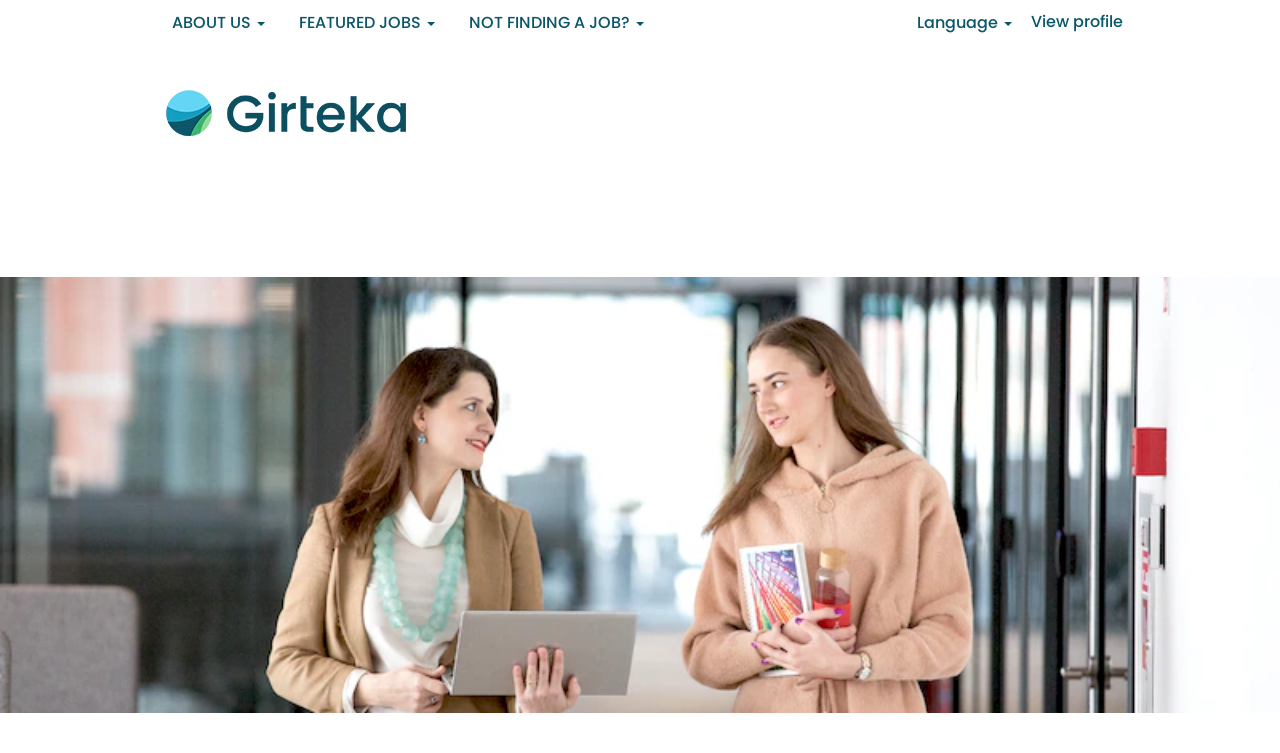

--- FILE ---
content_type: text/html;charset=UTF-8
request_url: https://careers.girteka.eu/go/Internship/9011155/
body_size: 116811
content:
<!DOCTYPE html>
<html class="html5" xml:lang="en-GB" lang="en-GB" xmlns="http://www.w3.org/1999/xhtml">

        <head>
            <meta http-equiv="X-UA-Compatible" content="IE=edge,chrome=1" />
            <meta http-equiv="Content-Type" content="text/html;charset=UTF-8" />
            <meta http-equiv="Content-Type" content="text/html; charset=utf-8" />
                <meta name="viewport" content="width=device-width, initial-scale=1.0" />
                        <link type="text/css" class="keepscript" rel="stylesheet" href="https://careers.girteka.eu/platform/bootstrap/3.4.8_NES/css/bootstrap.min.css" />
                            <link type="text/css" rel="stylesheet" href="/platform/css/j2w/min/bootstrapV3.global.responsive.min.css?h=906dcb68" />
                <script type="text/javascript" src="https://hcm55.sapsf.eu/verp/vmod_v1/ui/extlib/jquery_3.5.1/jquery.js"></script>
                <script type="text/javascript" src="https://hcm55.sapsf.eu/verp/vmod_v1/ui/extlib/jquery_3.5.1/jquery-migrate.js"></script>
            <title></title>
        <meta name="title" />
        <meta name="keywords" />
        <meta name="description" />   
        <link rel="canonical" href="https://careers.girteka.eu/go/Internship/9011155/" />      
        <link rel="alternate" type="application/rss+xml" title="Internship" href="https://careers.girteka.eu/services/rss/category/?catid=9011155" />

        <meta prefix="og: http://ogp.me/ns#" property="og:title" />
        <meta prefix="og: http://ogp.me/ns#" property="og:description" />
        <meta name="twitter:card" content="summary" />
        <meta name="twitter:title" />
        <meta name="twitter:description" />
            <meta property="og:image" content="https://rmkcdn.successfactors.com/9645d618/fbf8ea16-0a43-4e3e-ad69-8.jpg" />
            <meta property="twitter:image" content="https://rmkcdn.successfactors.com/9645d618/fbf8ea16-0a43-4e3e-ad69-8.jpg" />
                <link type="text/css" rel="stylesheet" href="//rmkcdn.successfactors.com/9645d618/e5021091-fc0e-4470-a9c5-6.css" />
                            <link type="text/css" rel="stylesheet" href="/platform/csb/css/header2.css?h=906dcb68" />
                            <link type="text/css" rel="stylesheet" href="/platform/css/j2w/min/sitebuilderframework.min.css?h=906dcb68" />
                            <link type="text/css" rel="stylesheet" href="/platform/css/j2w/min/BS3ColumnizedSearch.min.css?h=906dcb68" />
                            <link type="text/css" rel="stylesheet" href="/platform/fontawesome4.7/css/font-awesome-4.7.0.min.css?h=906dcb68" /><script type="text/javascript">
 
$(".home-page.bodydemo").find('#options-search').trigger('click');
$(".search-page").find('#options-search').trigger('click');
 });
 
</script>

        <link rel="shortcut icon" href="//rmkcdn.successfactors.com/9645d618/bf6e28ca-517c-4d27-97ab-8.jpg" type="image/x-icon" />
                            <link type="text/css" rel="stylesheet" href="/platform/csb/css/fullContent.css?h=906dcb68" />
            <style id="antiClickjack" type="text/css">body{display:none !important;}</style>
            <script type="text/javascript" id="antiClickJackScript">
                if (self === top) {
                    var antiClickjack = document.getElementById("antiClickjack");
                    antiClickjack.parentNode.removeChild(antiClickjack);
                } else {
                    top.location = self.location;
                }
            </script>
        </head>

        <body class="coreCSB talentlanding-page body   body" id="body">

        <div id="outershell" class="outershell">

    <div class="cookiePolicy cookiemanager" style="display:none" role="region" aria-labelledby="cookieManagerModalLabel">
        <div class="centered">
                <p>We use cookies to offer you the best possible website experience. Your cookie preferences will be stored in your browser’s local storage. This includes cookies necessary for the website's operation. Additionally, you can freely decide and change any time whether you accept cookies or choose to opt out of cookies to improve the website's performance, as well as cookies used to display content tailored to your interests. Your experience of the site and the services we are able to offer may be impacted if you do not accept all cookies.</p>
            <button id="cookie-bannershow" tabindex="1" data-toggle="modal" data-target="#cookieManagerModal" class="link cookieSmallBannerButton secondarybutton shadowfocus">
                Modify Cookie Preferences</button>
            <div id="reject-accept-cookiewrapper">
            <button id="cookie-accept" tabindex="1" class="cookieSmallBannerButton cookiemanageracceptall shadowfocus">
                Accept All Cookies</button>
            </div>
        </div>
    </div>

    <div id="header" class="header headersubmenu " role="banner">
        <script type="text/javascript">
            //<![CDATA[
            $(function()
            {
                /* Using 'skipLinkSafari' to include CSS styles specific to Safari. */
                if (navigator.userAgent.indexOf('Safari') != -1 && navigator.userAgent.indexOf('Chrome') == -1) {
                    $("#skipLink").attr('class', 'skipLinkSafari');
                }
            });
            //]]>
        </script>
        <div id="skip">
            <a href="#content" id="skipLink" class="skipLink" title="Skip to main content"><span>Skip to main content</span></a>
        </div>

        <div class="header-top headermain">
            <div class="container limitwidth innerheadertop">
                <div class="menu navbar" id="menu" role="navigation" aria-label="Header Menu">
                    <ul class="nav nav-pills pull-left" role="list">
        <li class="dropdown">
            <a id="header2top0MenuButton" class="dropdown-toggle" data-toggle="dropdown" href="#" role="button" aria-expanded="false" title="ABOUT US" aria-controls="header2top0">
                ABOUT US <b class="caret"></b>
            </a>
            <ul class="dropdown-menu company-dropdown headerdropdown" id="header2top0" role="menu" aria-labelledby="header2top0MenuButton">
                        <li role="none"><a role="menuitem" href="https://www.girteka.eu/girteka-logistics-en/about-us/" title="About our Company" target="_blank" tabindex="0">About our Company</a></li>
            </ul>
        </li>
        <li class="dropdown">
            <a id="header2top1MenuButton" class="dropdown-toggle" data-toggle="dropdown" href="#" role="button" aria-expanded="false" title="FEATURED JOBS" aria-controls="header2top1">
                FEATURED JOBS <b class="caret"></b>
            </a>
            <ul class="dropdown-menu company-dropdown headerdropdown" id="header2top1" role="menu" aria-labelledby="header2top1MenuButton">
                        <li role="none"><a role="menuitem" href="/go/Administration-Jobs/9011055/" title="Administration Jobs">Administration Jobs</a></li>
                        <li role="none"><a role="menuitem" href="https://girtekadrivers.com/jobs-available/" title="Jobs for Drivers" target="_blank" tabindex="1">Jobs for Drivers</a></li>
                        <li role="none"><a role="menuitem" href="/go/Internship/9011155/" title="Internship">Internship</a></li>
                        <li role="none"><a role="menuitem" href="/go/Service-staff/9011255/" title="Service staff">Service staff</a></li>
            </ul>
        </li>
        <li class="dropdown">
            <a id="header2top2MenuButton" class="dropdown-toggle" data-toggle="dropdown" href="#" role="button" aria-expanded="false" title="NOT FINDING A JOB?" aria-controls="header2top2">
                NOT FINDING A JOB? <b class="caret"></b>
            </a>
            <ul class="dropdown-menu company-dropdown headerdropdown" id="header2top2" role="menu" aria-labelledby="header2top2MenuButton">
                        <li role="none"><a role="menuitem" href="/viewalljobs/" title="View All Jobs" tabindex="0">View All Jobs</a></li>
                        <li role="none"><a role="menuitem" href="/talentcommunity/subscribe/?locale=en_GB" title="Join Talent Community" tabindex="1">Join Talent Community</a></li>
            </ul>
        </li>
                    </ul>
                    <ul class="nav nav-pills pull-right" role="list">
                            <li class="headerlocaleselector" role="listitem">
        <a id="langDropDownToggleBtn" class="dropdown-toggle languageselector" role="button" aria-expanded="false" data-toggle="dropdown" href="#" aria-controls="langListDropDown">Language <span class="caret"></span></a>
        <ul id="langListDropDown" role="menu" aria-labelledby="langDropDownToggleBtn" class="dropdown-menu company-dropdown headerdropdown">
                <li role="none">
                    <a role="menuItem" href="https://careers.girteka.eu?locale=en_GB" lang="en-GB">English (United Kingdom)</a>
                </li>
                <li role="none">
                    <a role="menuItem" href="https://careers.girteka.eu?locale=lt_LT" lang="lt-LT">Lietuvių</a>
                </li>
        </ul>
                            </li>
                            <li role="listitem">
			<div class="profileWidget">
					<a href="#" onclick="j2w.TC.handleViewProfileAction(event)" xml:lang="en-GB" lang="en-GB" style=" ">View profile</a>
			</div>
                            </li>

                    </ul>
                </div>
            </div>
        </div>

        <div class="header-bottom mobile">
            <div class="container limitwidth innerheaderbottom">
                <div class="clear"></div>
                    <a href="https://careers.girteka.eu" title="Girteka Logistics">
                        <img class="logo" src="//rmkcdn.successfactors.com/9645d618/d60a380f-a852-4f53-ac84-d.png" alt="Girteka Logistics" />
                    </a>
                
                <div class="menu mobile header-right ">
                    <div class="nav">
                            <div class="dropdown mobile-search">
                                <button type="button" title="Search" aria-label="Search" class="dropdown-toggle menu-btn" data-toggle="collapse" data-target=".search-collapse"><span class="mobilelink fa fa-search"></span></button>
                                <div class="dropdown-menu search-collapse">

        <div class="well well-small searchwell">
            <form class="form-inline jobAlertsSearchForm" name="keywordsearch" method="get" action="/search/" xml:lang="en-GB" lang="en-GB" style="margin: 0;" role="search">
                <input name="createNewAlert" type="hidden" value="false" />
                <div class="container-fluid">
                    <div class="row columnizedSearchForm">
                        <div class="column col-md-9">
                            <div class="fieldContainer row">
                                    <div class="col-md-6 rd-keywordsearch">
                                            <span class="lbl" aria-hidden="true">Search by Keyword</span>

                                        <i class="keywordsearch-icon"></i>
                                        <input type="text" class="keywordsearch-q columnized-search" name="q" maxlength="50" aria-label="Search by Keyword" />

                                    </div>
                                    <div class="col-md-6 rd-locationsearch">
                                            <span class="lbl" aria-hidden="true">Search by Location</span>

                                        <i class="locationsearch-icon"></i>
                                        <input type="text" class="keywordsearch-locationsearch columnized-search" name="locationsearch" maxlength="50" aria-label="Search by Location" />
                                    </div>
                            </div>
                        </div>
                        <div class="rd-searchbutton col-md-2">
                            <div class="row emptylabelsearchspace labelrow">
                                 
                            </div>
                            <div class="row">
                                <div class="col-md-12 col-sm-12 col-xs-12 search-submit">
                                            <input type="submit" class="btn keywordsearch-button" value="Search Jobs" />
                                </div>
                                    <div class="search-clear-wrapper">
                                        <a role="button" href="" class="search-clear-button btn-link">Clear</a>
                                    </div>
                            </div>
                        </div>
                    </div>

                </div>
            </form>
        </div>
                                </div>
                            </div>
                        <div class="dropdown mobile-nav">
                            <a href="#" title="Menu" aria-label="Menu" class="dropdown-toggle search-btn" aria-controls="nav-collapse-design2" aria-expanded="false" role="button" data-toggle="collapse" data-target="#nav-collapse-design2"><span class="mobilelink fa fa-bars"></span></a>
                            <ul id="nav-collapse-design2" class="dropdown-menu nav-collapse">
        <li class="dropdown">
            <a id="header2bot0MenuButton" class="dropdown-toggle" data-toggle="dropdown" href="#" role="button" aria-expanded="false" title="ABOUT US" aria-controls="header2bot0">
                ABOUT US <b class="caret"></b>
            </a>
            <ul class="dropdown-menu company-dropdown headerdropdown" id="header2bot0" role="menu" aria-labelledby="header2bot0MenuButton">
                        <li role="none"><a role="menuitem" href="https://www.girteka.eu/girteka-logistics-en/about-us/" title="About our Company" target="_blank" tabindex="0">About our Company</a></li>
            </ul>
        </li>
        <li class="dropdown">
            <a id="header2bot1MenuButton" class="dropdown-toggle" data-toggle="dropdown" href="#" role="button" aria-expanded="false" title="FEATURED JOBS" aria-controls="header2bot1">
                FEATURED JOBS <b class="caret"></b>
            </a>
            <ul class="dropdown-menu company-dropdown headerdropdown" id="header2bot1" role="menu" aria-labelledby="header2bot1MenuButton">
                        <li role="none"><a role="menuitem" href="/go/Administration-Jobs/9011055/" title="Administration Jobs">Administration Jobs</a></li>
                        <li role="none"><a role="menuitem" href="https://girtekadrivers.com/jobs-available/" title="Jobs for Drivers" target="_blank" tabindex="1">Jobs for Drivers</a></li>
                        <li role="none"><a role="menuitem" href="/go/Internship/9011155/" title="Internship">Internship</a></li>
                        <li role="none"><a role="menuitem" href="/go/Service-staff/9011255/" title="Service staff">Service staff</a></li>
            </ul>
        </li>
        <li class="dropdown">
            <a id="header2bot2MenuButton" class="dropdown-toggle" data-toggle="dropdown" href="#" role="button" aria-expanded="false" title="NOT FINDING A JOB?" aria-controls="header2bot2">
                NOT FINDING A JOB? <b class="caret"></b>
            </a>
            <ul class="dropdown-menu company-dropdown headerdropdown" id="header2bot2" role="menu" aria-labelledby="header2bot2MenuButton">
                        <li role="none"><a role="menuitem" href="/viewalljobs/" title="View All Jobs" tabindex="0">View All Jobs</a></li>
                        <li role="none"><a role="menuitem" href="/talentcommunity/subscribe/?locale=en_GB" title="Join Talent Community" tabindex="1">Join Talent Community</a></li>
            </ul>
        </li>
                                    <li class="rmk-locale-switcher headerlocaleselector">
        <a id="langDropDownToggleBtn" class="dropdown-toggle languageselector" role="button" aria-expanded="false" data-toggle="dropdown" href="#" aria-controls="langListDropDown">Language <span class="caret"></span></a>
        <ul id="langListDropDown" role="menu" aria-labelledby="langDropDownToggleBtn" class="dropdown-menu company-dropdown headerdropdown">
                <li role="none">
                    <a role="menuItem" href="https://careers.girteka.eu?locale=en_GB" lang="en-GB">English (United Kingdom)</a>
                </li>
                <li role="none">
                    <a role="menuItem" href="https://careers.girteka.eu?locale=lt_LT" lang="lt-LT">Lietuvių</a>
                </li>
        </ul>
                                    </li>
                                    <li>
			<div class="profileWidget">
					<a href="#" onclick="j2w.TC.handleViewProfileAction(event)" xml:lang="en-GB" lang="en-GB" style=" ">View profile</a>
			</div>
                                    </li>

                            </ul>
                        </div>
                    </div>
                </div>
            </div>
        </div>
    </div>
            <div id="innershell" class="innershell">
                <div id="content" tabindex="-1" class="content" role="main">
                    <div class="inner">
        <div id="category-header" class="sr-only">
                    <h1 id="category-name" class="sr-only">Internship
                    </h1>
        </div>
    <div class="row displayDTM " role="img" style=" ">
        <div class="col-xs-12 center scaled backgroundimagef8aa16d9-e4f7-49bb-9555-b large-image-component" style="height: 590px;"></div>
    </div>
    <style type="text/css">
        .buttontext95fc4291ee12d655 a{
            border: 1px solid transparent;
        }
        .buttontext95fc4291ee12d655 a:focus{
            border: 1px dashed #0b5669 !important;
            outline: none !important;
        }
    </style>
    <div dir="auto" style=" " class="buttontext buttontext95fc4291ee12d655 rtltextaligneligible center unmodified backgroundimage backgroundcolor72228158 linkcolor21d51d111b909bcf linkhovercolor21d51d111b909bcf       displayDTM  ">
        <div class="inner " style="font-family:custom376c5cb76104441290a00; font-size:16px;">
                    <h2 style="font-family:custom3d94fa88858e400c999cd; font-size:18px;" class="h3 fontcolor21d51d111b909bcf fontalign-left">Internship</h2><span class="fontcolor7701c9ec8b7420ea"><p>We know you want a career with opportunities. Here at Girteka we deliver them in every kilometer as we create responsible logistics for an exciting future.</p><p>Whether you are a student, graduate or looking for your first job, Girteka is a great place to start. Whatever entry path you take to join us, we will provide the full support and opportunities for you to discover and develop your strengths so that you can thrive in the workplace. Just take the lead and find your way with us!</p></span>
                <div class="row">
                    <div class="col-xs-12 fontalign-center">
                            <a class="btn" style="font-family:custom376c5cb76104441290a00; font-size:16px;" href="https://www.girteka.eu/careers/" target="_blank">Read more about benefits and culture</a>
                    </div>
                </div>
        </div>
    </div>

    <span id="catgroup-border"></span>
    <div id="search-wrapper">

        <div class="well well-small searchwell">
            <form class="form-inline jobAlertsSearchForm" name="keywordsearch" method="get" action="/search/" xml:lang="en-GB" lang="en-GB" style="margin: 0;" role="search">
                <input name="createNewAlert" type="hidden" value="false" />
                <div class="container-fluid">
                    <div class="row columnizedSearchForm">
                        <div class="column col-md-9">
                            <div class="fieldContainer row">
                                    <div class="col-md-6 rd-keywordsearch">
                                            <span class="lbl" aria-hidden="true">Search by Keyword</span>

                                        <i class="keywordsearch-icon"></i>
                                        <input type="text" class="keywordsearch-q columnized-search" name="q" maxlength="50" aria-label="Search by Keyword" />

                                    </div>
                                    <div class="col-md-6 rd-locationsearch">
                                            <span class="lbl" aria-hidden="true">Search by Location</span>

                                        <i class="locationsearch-icon"></i>
                                        <input type="text" class="keywordsearch-locationsearch columnized-search" name="locationsearch" maxlength="50" aria-label="Search by Location" />
                                    </div>
                            </div>
                                <div class="row optionsLink optionsLink-padding">
            <span>
                
                <a href="javascript:void(0)" rel="advance" role="button" id="options-search" class="search-option-link btn-link" aria-controls="moreOptionsDiv" data-toggle="collapse" aria-expanded="false" data-moreOptions="Show More Options" data-lessOptions="Show Fewer Options" data-target=".optionsDiv">Show More Options</a>
            </span>
                                </div>
            <div>
                <div id="moreOptionsDiv" style="" class="optionsDiv collapse">

                    <div id="optionsFacetLoading" class="optionsFacetLoading" aria-live="assertive">
                            <span>Loading...</span>
                    </div>
                    <div id="optionsFacetValues" class="optionsFacetValues" style="display:none" tabindex="-1">
                        <hr aria-hidden="true" />
                        <div id="newFacets" style="padding-bottom: 5px" class="row">
                                <div class="optionsFacet col-md-4">
                                    <div class="row">
                                        <label id="optionsFacetsDD_country_label" class="optionsFacet optionsFacet-label" for="optionsFacetsDD_country">
                                            Country/Region
                                        </label>
                                    </div>
                                    <select id="optionsFacetsDD_country" name="optionsFacetsDD_country" class="optionsFacet-select optionsFacetsDD_country form-control-100">
                                        <option value="">All</option>
                                    </select>
                                </div>
                                <div class="optionsFacet col-md-4">
                                    <div class="row">
                                        <label id="optionsFacetsDD_department_label" class="optionsFacet optionsFacet-label" for="optionsFacetsDD_department">
                                            Work Area
                                        </label>
                                    </div>
                                    <select id="optionsFacetsDD_department" name="optionsFacetsDD_department" class="optionsFacet-select optionsFacetsDD_department form-control-100">
                                        <option value="">All</option>
                                    </select>
                                </div>
                                <div class="optionsFacet col-md-4">
                                    <div class="row">
                                        <label id="optionsFacetsDD_customfield3_label" class="optionsFacet optionsFacet-label" for="optionsFacetsDD_customfield3">
                                            Level of Experience
                                        </label>
                                    </div>
                                    <select id="optionsFacetsDD_customfield3" name="optionsFacetsDD_customfield3" class="optionsFacet-select optionsFacetsDD_customfield3 form-control-100">
                                        <option value="">All</option>
                                    </select>
                                </div>
                        </div>
                    </div>
                </div>
            </div>
                        </div>
                        <div class="rd-searchbutton col-md-2">
                            <div class="row emptylabelsearchspace labelrow">
                                 
                            </div>
                            <div class="row">
                                <div class="col-md-12 col-sm-12 col-xs-12 search-submit">
                                            <input type="submit" class="btn keywordsearch-button" value="Search Jobs" />
                                </div>
                                    <div class="search-clear-wrapper">
                                        <a role="button" href="" class="search-clear-button btn-link">Clear</a>
                                    </div>
                            </div>
                        </div>
                    </div>

                </div>
            </form>
        </div>
        <div id="actions">
                    <div>
                <div class="span6">
                    <div class="savesearch-wrapper" id="savesearch-wrapper">
                <div class="well well-small well-sm">
                    <div class="savesearch" id="savesearch" xml:lang="en-GB" lang="en-GB">
                        <div class="alert alert-error alert-danger invalid-feedback frequency-error" tabindex="-1">
                            <span class="alert-icon-frequency-error fa fa-exclamation-circle"></span><div class="frequency-error-message" aria-live="polite" id="frequency-error-feedback"></div>
                        </div>
        <span class="subscribe-frequency-label">
            <label id="labelFrequencySpinBtn" for="j_idt231" aria-hidden="true">Select how often (in days) to receive an alert:</label>
            <input id="j_idt231" type="number" class="form-control subscribe-frequency frequencySpinBtn" name="frequency" required="required" min="1" max="99" maxlength="2" value="7" oninput="j2w.Agent.setValidFrequency(this)" aria-labelledby="labelFrequencySpinBtn" />
        </span>
                        <div class="savesearch-buttons-wrapper">
                                <button class="btn savesearch-link" id="savesearch-link" tabindex="0"><i class="icon-envelope glyphicon-envelope" aria-hidden="true"></i> Create Alert</button>
                        </div>
                    </div>
                </div>
            <style type="text/css">
                form.emailsubscribe-form {
                    display: none;
                }
            </style>

        <form id="emailsubscribe" class="emailsubscribe-form form-inline" name="emailsubscribe" method="POST" action="/talentcommunity/subscribe/?locale=en_GB&amp;cat=9011155" xml:lang="en-GB" lang="en-GB" novalidate="novalidate">
                <div class="well well-small well-sm">
                    <div class="alert alert-error alert-danger hidden frequency-error" tabindex="-1">
                        <button tabindex="0" type="button" class="close" onclick="$('.frequency-error').addClass('hidden'); return false;" title="Close"><span aria-hidden="true">×</span></button>
                        <div class="frequency-error-message" aria-live="polite"></div>
                    </div>
        <span class="subscribe-frequency-label">
            <label id="labelFrequencySpinBtn" for="j_idt242" aria-hidden="true">Select how often (in days) to receive an alert:</label>
            <input id="j_idt242" type="number" class="form-control subscribe-frequency frequencySpinBtn" name="frequency" required="required" min="1" max="99" maxlength="2" value="7" oninput="j2w.Agent.setValidFrequency(this)" aria-labelledby="labelFrequencySpinBtn" />
        </span>
                    <input id="emailsubscribe-button" class="btn emailsubscribe-button" title="Create Alert" value="Create Alert" type="submit" style="float: none" />
                </div>
        </form>
                    </div>
                </div>
                    </div>
                <div id="sharingwidget"></div>
        </div>
    </div>
    <div id="job-table">
                <div class="pagination-top clearfix">

        <div class="paginationShell clearfix" xml:lang="en-GB" lang="en-GB">
                    <div class="well well-lg pagination-well pagination">
                        <div class="pagination-label-row">
                            <span class="paginationLabel" aria-label="Results 1 – 23">Results <b>1 – 23</b> of <b>23</b></span>
                            <span class="srHelp" style="font-size:0px">Page 1 of 1</span>
                        </div>
                    </div>
        </div>
                </div>

            <div class="searchResultsShell">
				<table id="searchresults" class="searchResults full table table-striped table-hover" cellpadding="0" cellspacing="0" aria-label="Search results for . Page 1 of 1, Results 1 to 23 of 23">
					<thead>
                            <tr id="search-results-filter" class="hidden-phone">
											<td id="filter-title">
												<label class="s508-hide" for="title">Title</label><input id="title" data-column="title" class="filter-input" style="width: 100%;" title="Filter: Title" type="text" name="title" maxlength="50" />
											</td>
											<td id="filter-location" class="hidden-phone">
												<label class="s508-hide" for="location">Location</label><input id="location" data-column="location" class="filter-input" style="width: 100%;" title="Filter: Location" type="text" name="location" maxlength="50" />
											</td>
											<td id="filter-facility">
												<label class="s508-hide" for="facility">Company</label><input id="facility" data-column="facility" class="filter-input" style="width: 100%;" title="Filter: Company" type="text" name="facility" maxlength="50" />
											</td>
											<td id="filter-department">
												<label class="s508-hide" for="department">Work Area</label><input id="department" data-column="department" class="filter-input" style="width: 100%;" title="Filter: Work Area" type="text" name="department" maxlength="50" />
											</td>

                                <td id="filter-submit">
                                    <form id="searchfilter" method="get" action="/go/Internship/9011155/#searchresults" name="searchfilter">
                                        <input type="submit" id="searchfilter-submit" value="Filter" class="btn btn-default" />
                                        <input id="q" type="hidden" name="q" />
                                        <input id="q2" type="hidden" name="q2" />
										<input id="alertId" type="hidden" name="alertId" />
                                            <input id="locationsearch" type="hidden" name="locationsearch" />

                                        <a id="reset" role="button" href="/go/Internship/9011155/?q=#reset">Reset</a>
                                    </form>

                                    <script type="text/javascript">
                                        //<![CDATA[
                                            $searchfilter = $('#searchfilter');
                                            $(function() {
                                                $('.filter-input').keypress(function(e){
                                                    if (e.keyCode == 13) {
                                                        copyInputFieldsToForm('.filter-input');
                                                        $searchfilter.trigger('submit');
                                                    }
                                                });
                                            });
                                            $searchfilter.submit(function(e){
                                                copyInputFieldsToForm('.filter-input');
                                            });
                                            function copyInputFieldsToForm(selector) {
                                                $(selector).each(function(index,item){
                                                    $item = $(item);
                                                    var $input = $("<input>").attr("type", "hidden").attr("name", $item.attr('name') ).val( $item.val() );
                                                    $item.attr('disabled','disabled').removeAttr('id').removeAttr('name');
                                                    $searchfilter.append( $input );
                                                });
                                            }
                                        //]]>
                                    </script>
                                </td>
                            </tr>
                    </thead>
                    <tbody>

                            <tr class="data-row">
                                                <td class="colTitle" headers="hdrTitle">
													<span class="jobTitle hidden-phone">
														<a href="/job/Tbilisi-Software-Engineer/1331713555/" class="jobTitle-link">Software Engineer</a>
													</span>
                                                    <div class="jobdetail-phone visible-phone">
                                                                    <span class="jobTitle visible-phone">
                                                                        <a class="jobTitle-link" href="/job/Tbilisi-Software-Engineer/1331713555/">Software Engineer</a>
                                                                    </span>
                                                                    <span class="jobLocation visible-phone">
        
        <span class="jobLocation">
            Tbilisi, GE
            
        </span></span>
                                                                    <span class="jobFacility visible-phone">Girteka Business Services LLC</span>
                                                                    <span class="jobFacility visible-phone">Information Technology</span>
                                                    </div>
                                                </td>
											<td class="colLocation hidden-phone" headers="hdrLocation">
        
        <span class="jobLocation">
            Tbilisi, GE
            
        </span>
											</td>
											<td class="colFacility hidden-phone" headers="hdrFacility">
												<span class="jobFacility">Girteka Business Services LLC</span>
											</td>
											<td class="colDepartment hidden-phone" headers="hdrDepartment">
												<span class="jobDepartment">Information Technology</span>
											</td>
									<td class="hidden-phone"></td>
                            </tr>

                            <tr class="data-row">
                                                <td class="colTitle" headers="hdrTitle">
													<span class="jobTitle hidden-phone">
														<a href="/job/Vilnius-Senior-SAP-consultant/994127655/" class="jobTitle-link">Senior SAP consultant</a>
													</span>
                                                    <div class="jobdetail-phone visible-phone">
                                                                    <span class="jobTitle visible-phone">
                                                                        <a class="jobTitle-link" href="/job/Vilnius-Senior-SAP-consultant/994127655/">Senior SAP consultant</a>
                                                                    </span>
                                                                    <span class="jobLocation visible-phone">
        
        <span class="jobLocation">
            Vilnius, LT
            
        </span></span>
                                                                    <span class="jobFacility visible-phone">Girteka Competence Center UAB</span>
                                                                    <span class="jobFacility visible-phone">Information Technology</span>
                                                    </div>
                                                </td>
											<td class="colLocation hidden-phone" headers="hdrLocation">
        
        <span class="jobLocation">
            Vilnius, LT
            
        </span>
											</td>
											<td class="colFacility hidden-phone" headers="hdrFacility">
												<span class="jobFacility">Girteka Competence Center UAB</span>
											</td>
											<td class="colDepartment hidden-phone" headers="hdrDepartment">
												<span class="jobDepartment">Information Technology</span>
											</td>
									<td class="hidden-phone"></td>
                            </tr>

                            <tr class="data-row">
                                                <td class="colTitle" headers="hdrTitle">
													<span class="jobTitle hidden-phone">
														<a href="/job/Vilnius-Chief-Enterprise-Architect/1329335855/" class="jobTitle-link">Chief Enterprise Architect</a>
													</span>
                                                    <div class="jobdetail-phone visible-phone">
                                                                    <span class="jobTitle visible-phone">
                                                                        <a class="jobTitle-link" href="/job/Vilnius-Chief-Enterprise-Architect/1329335855/">Chief Enterprise Architect</a>
                                                                    </span>
                                                                    <span class="jobLocation visible-phone">
        
        <span class="jobLocation">
            Vilnius, LT
            
        </span></span>
                                                                    <span class="jobFacility visible-phone">Girteka Competence Center UAB</span>
                                                                    <span class="jobFacility visible-phone">Information Technology</span>
                                                    </div>
                                                </td>
											<td class="colLocation hidden-phone" headers="hdrLocation">
        
        <span class="jobLocation">
            Vilnius, LT
            
        </span>
											</td>
											<td class="colFacility hidden-phone" headers="hdrFacility">
												<span class="jobFacility">Girteka Competence Center UAB</span>
											</td>
											<td class="colDepartment hidden-phone" headers="hdrDepartment">
												<span class="jobDepartment">Information Technology</span>
											</td>
									<td class="hidden-phone"></td>
                            </tr>

                            <tr class="data-row">
                                                <td class="colTitle" headers="hdrTitle">
													<span class="jobTitle hidden-phone">
														<a href="/job/Vilnius-Business-Developer/1338282855/" class="jobTitle-link">Business Developer</a>
													</span>
                                                    <div class="jobdetail-phone visible-phone">
                                                                    <span class="jobTitle visible-phone">
                                                                        <a class="jobTitle-link" href="/job/Vilnius-Business-Developer/1338282855/">Business Developer</a>
                                                                    </span>
                                                                    <span class="jobLocation visible-phone">
        
        <span class="jobLocation">
            Vilnius, LT
            
        </span></span>
                                                                    <span class="jobFacility visible-phone">Girteka Logistics UAB</span>
                                                                    <span class="jobFacility visible-phone">Sales &amp; Business Development</span>
                                                    </div>
                                                </td>
											<td class="colLocation hidden-phone" headers="hdrLocation">
        
        <span class="jobLocation">
            Vilnius, LT
            
        </span>
											</td>
											<td class="colFacility hidden-phone" headers="hdrFacility">
												<span class="jobFacility">Girteka Logistics UAB</span>
											</td>
											<td class="colDepartment hidden-phone" headers="hdrDepartment">
												<span class="jobDepartment">Sales &amp; Business Development</span>
											</td>
									<td class="hidden-phone"></td>
                            </tr>

                            <tr class="data-row">
                                                <td class="colTitle" headers="hdrTitle">
													<span class="jobTitle hidden-phone">
														<a href="/job/Tbilisi-IT-Engineer/1167452755/" class="jobTitle-link">IT Engineer</a>
													</span>
                                                    <div class="jobdetail-phone visible-phone">
                                                                    <span class="jobTitle visible-phone">
                                                                        <a class="jobTitle-link" href="/job/Tbilisi-IT-Engineer/1167452755/">IT Engineer</a>
                                                                    </span>
                                                                    <span class="jobLocation visible-phone">
        
        <span class="jobLocation">
            Tbilisi, GE
            
        </span></span>
                                                                    <span class="jobFacility visible-phone">Girteka Business Services LLC</span>
                                                                    <span class="jobFacility visible-phone">Information Technology</span>
                                                    </div>
                                                </td>
											<td class="colLocation hidden-phone" headers="hdrLocation">
        
        <span class="jobLocation">
            Tbilisi, GE
            
        </span>
											</td>
											<td class="colFacility hidden-phone" headers="hdrFacility">
												<span class="jobFacility">Girteka Business Services LLC</span>
											</td>
											<td class="colDepartment hidden-phone" headers="hdrDepartment">
												<span class="jobDepartment">Information Technology</span>
											</td>
									<td class="hidden-phone"></td>
                            </tr>

                            <tr class="data-row">
                                                <td class="colTitle" headers="hdrTitle">
													<span class="jobTitle hidden-phone">
														<a href="/job/Vilnius-Product-owner/1331482855/" class="jobTitle-link">Product owner</a>
													</span>
                                                    <div class="jobdetail-phone visible-phone">
                                                                    <span class="jobTitle visible-phone">
                                                                        <a class="jobTitle-link" href="/job/Vilnius-Product-owner/1331482855/">Product owner</a>
                                                                    </span>
                                                                    <span class="jobLocation visible-phone">
        
        <span class="jobLocation">
            Vilnius, LT
            
        </span></span>
                                                                    <span class="jobFacility visible-phone">Girteka Competence Center UAB</span>
                                                                    <span class="jobFacility visible-phone">Information Technology</span>
                                                    </div>
                                                </td>
											<td class="colLocation hidden-phone" headers="hdrLocation">
        
        <span class="jobLocation">
            Vilnius, LT
            
        </span>
											</td>
											<td class="colFacility hidden-phone" headers="hdrFacility">
												<span class="jobFacility">Girteka Competence Center UAB</span>
											</td>
											<td class="colDepartment hidden-phone" headers="hdrDepartment">
												<span class="jobDepartment">Information Technology</span>
											</td>
									<td class="hidden-phone"></td>
                            </tr>

                            <tr class="data-row">
                                                <td class="colTitle" headers="hdrTitle">
													<span class="jobTitle hidden-phone">
														<a href="/job/Vilnius-Accountant-Team-Lead-%28Accounts-Payable%29/1335783355/" class="jobTitle-link">Accountant Team Lead (Accounts Payable)</a>
													</span>
                                                    <div class="jobdetail-phone visible-phone">
                                                                    <span class="jobTitle visible-phone">
                                                                        <a class="jobTitle-link" href="/job/Vilnius-Accountant-Team-Lead-%28Accounts-Payable%29/1335783355/">Accountant Team Lead (Accounts Payable)</a>
                                                                    </span>
                                                                    <span class="jobLocation visible-phone">
        
        <span class="jobLocation">
            Vilnius, LT
            
        </span></span>
                                                                    <span class="jobFacility visible-phone">Girteka Competence Center UAB</span>
                                                                    <span class="jobFacility visible-phone">Finance &amp; Accounting &amp; Analytics</span>
                                                    </div>
                                                </td>
											<td class="colLocation hidden-phone" headers="hdrLocation">
        
        <span class="jobLocation">
            Vilnius, LT
            
        </span>
											</td>
											<td class="colFacility hidden-phone" headers="hdrFacility">
												<span class="jobFacility">Girteka Competence Center UAB</span>
											</td>
											<td class="colDepartment hidden-phone" headers="hdrDepartment">
												<span class="jobDepartment">Finance &amp; Accounting &amp; Analytics</span>
											</td>
									<td class="hidden-phone"></td>
                            </tr>

                            <tr class="data-row">
                                                <td class="colTitle" headers="hdrTitle">
													<span class="jobTitle hidden-phone">
														<a href="/job/Vilnius-Lawyer-Teisininkas/1337933855/" class="jobTitle-link">Lawyer / Teisininkas</a>
													</span>
                                                    <div class="jobdetail-phone visible-phone">
                                                                    <span class="jobTitle visible-phone">
                                                                        <a class="jobTitle-link" href="/job/Vilnius-Lawyer-Teisininkas/1337933855/">Lawyer / Teisininkas</a>
                                                                    </span>
                                                                    <span class="jobLocation visible-phone">
        
        <span class="jobLocation">
            Vilnius, LT
            
        </span></span>
                                                                    <span class="jobFacility visible-phone">Girteka Competence Center UAB</span>
                                                                    <span class="jobFacility visible-phone">Legal &amp; Risk Management</span>
                                                    </div>
                                                </td>
											<td class="colLocation hidden-phone" headers="hdrLocation">
        
        <span class="jobLocation">
            Vilnius, LT
            
        </span>
											</td>
											<td class="colFacility hidden-phone" headers="hdrFacility">
												<span class="jobFacility">Girteka Competence Center UAB</span>
											</td>
											<td class="colDepartment hidden-phone" headers="hdrDepartment">
												<span class="jobDepartment">Legal &amp; Risk Management</span>
											</td>
									<td class="hidden-phone"></td>
                            </tr>

                            <tr class="data-row">
                                                <td class="colTitle" headers="hdrTitle">
													<span class="jobTitle hidden-phone">
														<a href="/job/Warsaw-Senior-Carrier-Representative-Spedytor-Mi%C4%99dzynarodowy-Spedytorka-Mi%C4%99dzynarodowa/1337942655/" class="jobTitle-link">Senior Carrier Representative - Spedytor Międzynarodowy / Spedytorka Międzynarodowa</a>
													</span>
                                                    <div class="jobdetail-phone visible-phone">
                                                                    <span class="jobTitle visible-phone">
                                                                        <a class="jobTitle-link" href="/job/Warsaw-Senior-Carrier-Representative-Spedytor-Mi%C4%99dzynarodowy-Spedytorka-Mi%C4%99dzynarodowa/1337942655/">Senior Carrier Representative - Spedytor Międzynarodowy / Spedytorka Międzynarodowa</a>
                                                                    </span>
                                                                    <span class="jobLocation visible-phone">
        
        <span class="jobLocation">
            Warsaw, PL
            
        </span></span>
                                                                    <span class="jobFacility visible-phone">Girpoltrans sp z o.o.</span>
                                                                    <span class="jobFacility visible-phone">Sales &amp; Business Development</span>
                                                    </div>
                                                </td>
											<td class="colLocation hidden-phone" headers="hdrLocation">
        
        <span class="jobLocation">
            Warsaw, PL
            
        </span>
											</td>
											<td class="colFacility hidden-phone" headers="hdrFacility">
												<span class="jobFacility">Girpoltrans sp z o.o.</span>
											</td>
											<td class="colDepartment hidden-phone" headers="hdrDepartment">
												<span class="jobDepartment">Sales &amp; Business Development</span>
											</td>
									<td class="hidden-phone"></td>
                            </tr>

                            <tr class="data-row">
                                                <td class="colTitle" headers="hdrTitle">
													<span class="jobTitle hidden-phone">
														<a href="/job/Tbilisi-Network-Administrator/1167290255/" class="jobTitle-link">Network Administrator</a>
													</span>
                                                    <div class="jobdetail-phone visible-phone">
                                                                    <span class="jobTitle visible-phone">
                                                                        <a class="jobTitle-link" href="/job/Tbilisi-Network-Administrator/1167290255/">Network Administrator</a>
                                                                    </span>
                                                                    <span class="jobLocation visible-phone">
        
        <span class="jobLocation">
            Tbilisi, GE
            
        </span></span>
                                                                    <span class="jobFacility visible-phone">Girteka Business Services LLC</span>
                                                                    <span class="jobFacility visible-phone">Information Technology</span>
                                                    </div>
                                                </td>
											<td class="colLocation hidden-phone" headers="hdrLocation">
        
        <span class="jobLocation">
            Tbilisi, GE
            
        </span>
											</td>
											<td class="colFacility hidden-phone" headers="hdrFacility">
												<span class="jobFacility">Girteka Business Services LLC</span>
											</td>
											<td class="colDepartment hidden-phone" headers="hdrDepartment">
												<span class="jobDepartment">Information Technology</span>
											</td>
									<td class="hidden-phone"></td>
                            </tr>

                            <tr class="data-row">
                                                <td class="colTitle" headers="hdrTitle">
													<span class="jobTitle hidden-phone">
														<a href="/job/Vilnius-Business-Development-Manager/1328784355/" class="jobTitle-link">Business Development Manager</a>
													</span>
                                                    <div class="jobdetail-phone visible-phone">
                                                                    <span class="jobTitle visible-phone">
                                                                        <a class="jobTitle-link" href="/job/Vilnius-Business-Development-Manager/1328784355/">Business Development Manager</a>
                                                                    </span>
                                                                    <span class="jobLocation visible-phone">
        
        <span class="jobLocation">
            Vilnius, LT
            
        </span></span>
                                                                    <span class="jobFacility visible-phone">TNDM Trucking UAB</span>
                                                                    <span class="jobFacility visible-phone">Sales &amp; Business Development</span>
                                                    </div>
                                                </td>
											<td class="colLocation hidden-phone" headers="hdrLocation">
        
        <span class="jobLocation">
            Vilnius, LT
            
        </span>
											</td>
											<td class="colFacility hidden-phone" headers="hdrFacility">
												<span class="jobFacility">TNDM Trucking UAB</span>
											</td>
											<td class="colDepartment hidden-phone" headers="hdrDepartment">
												<span class="jobDepartment">Sales &amp; Business Development</span>
											</td>
									<td class="hidden-phone"></td>
                            </tr>

                            <tr class="data-row">
                                                <td class="colTitle" headers="hdrTitle">
													<span class="jobTitle hidden-phone">
														<a href="/job/Vilnius-Senior-Data-EngineerBI-Developer/1337206255/" class="jobTitle-link">Senior Data Engineer/BI Developer</a>
													</span>
                                                    <div class="jobdetail-phone visible-phone">
                                                                    <span class="jobTitle visible-phone">
                                                                        <a class="jobTitle-link" href="/job/Vilnius-Senior-Data-EngineerBI-Developer/1337206255/">Senior Data Engineer/BI Developer</a>
                                                                    </span>
                                                                    <span class="jobLocation visible-phone">
        
        <span class="jobLocation">
            Vilnius, LT
            
        </span></span>
                                                                    <span class="jobFacility visible-phone">Girteka Competence Center UAB</span>
                                                                    <span class="jobFacility visible-phone">Information Technology</span>
                                                    </div>
                                                </td>
											<td class="colLocation hidden-phone" headers="hdrLocation">
        
        <span class="jobLocation">
            Vilnius, LT
            
        </span>
											</td>
											<td class="colFacility hidden-phone" headers="hdrFacility">
												<span class="jobFacility">Girteka Competence Center UAB</span>
											</td>
											<td class="colDepartment hidden-phone" headers="hdrDepartment">
												<span class="jobDepartment">Information Technology</span>
											</td>
									<td class="hidden-phone"></td>
                            </tr>

                            <tr class="data-row">
                                                <td class="colTitle" headers="hdrTitle">
													<span class="jobTitle hidden-phone">
														<a href="/job/Vilnius-Payroll-Team-Lead/1337088155/" class="jobTitle-link">Payroll Team Lead</a>
													</span>
                                                    <div class="jobdetail-phone visible-phone">
                                                                    <span class="jobTitle visible-phone">
                                                                        <a class="jobTitle-link" href="/job/Vilnius-Payroll-Team-Lead/1337088155/">Payroll Team Lead</a>
                                                                    </span>
                                                                    <span class="jobLocation visible-phone">
        
        <span class="jobLocation">
            Vilnius, LT
            
        </span></span>
                                                                    <span class="jobFacility visible-phone">Girteka Competence Center UAB</span>
                                                                    <span class="jobFacility visible-phone">Finance &amp; Accounting &amp; Analytics</span>
                                                    </div>
                                                </td>
											<td class="colLocation hidden-phone" headers="hdrLocation">
        
        <span class="jobLocation">
            Vilnius, LT
            
        </span>
											</td>
											<td class="colFacility hidden-phone" headers="hdrFacility">
												<span class="jobFacility">Girteka Competence Center UAB</span>
											</td>
											<td class="colDepartment hidden-phone" headers="hdrDepartment">
												<span class="jobDepartment">Finance &amp; Accounting &amp; Analytics</span>
											</td>
									<td class="hidden-phone"></td>
                            </tr>

                            <tr class="data-row">
                                                <td class="colTitle" headers="hdrTitle">
													<span class="jobTitle hidden-phone">
														<a href="/job/Tbilisi-Customer-Care-Specialist-%28Logistics-Operations%29/1168665255/" class="jobTitle-link">Customer Care Specialist (Logistics Operations)</a>
													</span>
                                                    <div class="jobdetail-phone visible-phone">
                                                                    <span class="jobTitle visible-phone">
                                                                        <a class="jobTitle-link" href="/job/Tbilisi-Customer-Care-Specialist-%28Logistics-Operations%29/1168665255/">Customer Care Specialist (Logistics Operations)</a>
                                                                    </span>
                                                                    <span class="jobLocation visible-phone">
        
        <span class="jobLocation">
            Tbilisi, GE
            
        </span></span>
                                                                    <span class="jobFacility visible-phone">Girteka Business Services LLC</span>
                                                                    <span class="jobFacility visible-phone">Customer Care</span>
                                                    </div>
                                                </td>
											<td class="colLocation hidden-phone" headers="hdrLocation">
        
        <span class="jobLocation">
            Tbilisi, GE
            
        </span>
											</td>
											<td class="colFacility hidden-phone" headers="hdrFacility">
												<span class="jobFacility">Girteka Business Services LLC</span>
											</td>
											<td class="colDepartment hidden-phone" headers="hdrDepartment">
												<span class="jobDepartment">Customer Care</span>
											</td>
									<td class="hidden-phone"></td>
                            </tr>

                            <tr class="data-row">
                                                <td class="colTitle" headers="hdrTitle">
													<span class="jobTitle hidden-phone">
														<a href="/job/Tbilisi-Talent-Acquisition-Specialist/1334039055/" class="jobTitle-link">Talent Acquisition Specialist</a>
													</span>
                                                    <div class="jobdetail-phone visible-phone">
                                                                    <span class="jobTitle visible-phone">
                                                                        <a class="jobTitle-link" href="/job/Tbilisi-Talent-Acquisition-Specialist/1334039055/">Talent Acquisition Specialist</a>
                                                                    </span>
                                                                    <span class="jobLocation visible-phone">
        
        <span class="jobLocation">
            Tbilisi, GE
            
        </span></span>
                                                                    <span class="jobFacility visible-phone">Girteka Business Services LLC</span>
                                                                    <span class="jobFacility visible-phone">People &amp; Culture</span>
                                                    </div>
                                                </td>
											<td class="colLocation hidden-phone" headers="hdrLocation">
        
        <span class="jobLocation">
            Tbilisi, GE
            
        </span>
											</td>
											<td class="colFacility hidden-phone" headers="hdrFacility">
												<span class="jobFacility">Girteka Business Services LLC</span>
											</td>
											<td class="colDepartment hidden-phone" headers="hdrDepartment">
												<span class="jobDepartment">People &amp; Culture</span>
											</td>
									<td class="hidden-phone"></td>
                            </tr>

                            <tr class="data-row">
                                                <td class="colTitle" headers="hdrTitle">
													<span class="jobTitle hidden-phone">
														<a href="/job/Vilnius-Lawyer/1336906755/" class="jobTitle-link">Lawyer</a>
													</span>
                                                    <div class="jobdetail-phone visible-phone">
                                                                    <span class="jobTitle visible-phone">
                                                                        <a class="jobTitle-link" href="/job/Vilnius-Lawyer/1336906755/">Lawyer</a>
                                                                    </span>
                                                                    <span class="jobLocation visible-phone">
        
        <span class="jobLocation">
            Vilnius, LT
            
        </span></span>
                                                                    <span class="jobFacility visible-phone">Girteka Transport UAB</span>
                                                                    <span class="jobFacility visible-phone">Legal &amp; Risk Management</span>
                                                    </div>
                                                </td>
											<td class="colLocation hidden-phone" headers="hdrLocation">
        
        <span class="jobLocation">
            Vilnius, LT
            
        </span>
											</td>
											<td class="colFacility hidden-phone" headers="hdrFacility">
												<span class="jobFacility">Girteka Transport UAB</span>
											</td>
											<td class="colDepartment hidden-phone" headers="hdrDepartment">
												<span class="jobDepartment">Legal &amp; Risk Management</span>
											</td>
									<td class="hidden-phone"></td>
                            </tr>

                            <tr class="data-row">
                                                <td class="colTitle" headers="hdrTitle">
													<span class="jobTitle hidden-phone">
														<a href="/job/Pozna%C5%84-Driver-Trainer/1330573855/" class="jobTitle-link">Driver Trainer</a>
													</span>
                                                    <div class="jobdetail-phone visible-phone">
                                                                    <span class="jobTitle visible-phone">
                                                                        <a class="jobTitle-link" href="/job/Pozna%C5%84-Driver-Trainer/1330573855/">Driver Trainer</a>
                                                                    </span>
                                                                    <span class="jobLocation visible-phone">
        
        <span class="jobLocation">
            Poznań, PL
            
        </span></span>
                                                                    <span class="jobFacility visible-phone">Gotrans Poland sp. z o.o.</span>
                                                                    <span class="jobFacility visible-phone">People &amp; Culture</span>
                                                    </div>
                                                </td>
											<td class="colLocation hidden-phone" headers="hdrLocation">
        
        <span class="jobLocation">
            Poznań, PL
            
        </span>
											</td>
											<td class="colFacility hidden-phone" headers="hdrFacility">
												<span class="jobFacility">Gotrans Poland sp. z o.o.</span>
											</td>
											<td class="colDepartment hidden-phone" headers="hdrDepartment">
												<span class="jobDepartment">People &amp; Culture</span>
											</td>
									<td class="hidden-phone"></td>
                            </tr>

                            <tr class="data-row">
                                                <td class="colTitle" headers="hdrTitle">
													<span class="jobTitle hidden-phone">
														<a href="/job/%C5%A0iauliai-HR-Administration-Team-Lead-%28employment-of-drivers%29/1333009555/" class="jobTitle-link">HR Administration Team Lead (employment of drivers)</a>
													</span>
                                                    <div class="jobdetail-phone visible-phone">
                                                                    <span class="jobTitle visible-phone">
                                                                        <a class="jobTitle-link" href="/job/%C5%A0iauliai-HR-Administration-Team-Lead-%28employment-of-drivers%29/1333009555/">HR Administration Team Lead (employment of drivers)</a>
                                                                    </span>
                                                                    <span class="jobLocation visible-phone">
        
        <span class="jobLocation">
            Šiauliai, LT
            
        </span></span>
                                                                    <span class="jobFacility visible-phone">UAB Termolita</span>
                                                                    <span class="jobFacility visible-phone">People &amp; Culture</span>
                                                    </div>
                                                </td>
											<td class="colLocation hidden-phone" headers="hdrLocation">
        
        <span class="jobLocation">
            Šiauliai, LT
            
        </span>
											</td>
											<td class="colFacility hidden-phone" headers="hdrFacility">
												<span class="jobFacility">UAB Termolita</span>
											</td>
											<td class="colDepartment hidden-phone" headers="hdrDepartment">
												<span class="jobDepartment">People &amp; Culture</span>
											</td>
									<td class="hidden-phone"></td>
                            </tr>

                            <tr class="data-row">
                                                <td class="colTitle" headers="hdrTitle">
													<span class="jobTitle hidden-phone">
														<a href="/job/Vilnius-Account-Manager/1332873055/" class="jobTitle-link">Account Manager</a>
													</span>
                                                    <div class="jobdetail-phone visible-phone">
                                                                    <span class="jobTitle visible-phone">
                                                                        <a class="jobTitle-link" href="/job/Vilnius-Account-Manager/1332873055/">Account Manager</a>
                                                                    </span>
                                                                    <span class="jobLocation visible-phone">
        
        <span class="jobLocation">
            Vilnius, LT
            
        </span></span>
                                                                    <span class="jobFacility visible-phone">Girteka Logistics UAB</span>
                                                                    <span class="jobFacility visible-phone">Sales &amp; Business Development</span>
                                                    </div>
                                                </td>
											<td class="colLocation hidden-phone" headers="hdrLocation">
        
        <span class="jobLocation">
            Vilnius, LT
            
        </span>
											</td>
											<td class="colFacility hidden-phone" headers="hdrFacility">
												<span class="jobFacility">Girteka Logistics UAB</span>
											</td>
											<td class="colDepartment hidden-phone" headers="hdrDepartment">
												<span class="jobDepartment">Sales &amp; Business Development</span>
											</td>
									<td class="hidden-phone"></td>
                            </tr>

                            <tr class="data-row">
                                                <td class="colTitle" headers="hdrTitle">
													<span class="jobTitle hidden-phone">
														<a href="/job/Vilnius-IT-Engineer/1336782855/" class="jobTitle-link">IT Engineer</a>
													</span>
                                                    <div class="jobdetail-phone visible-phone">
                                                                    <span class="jobTitle visible-phone">
                                                                        <a class="jobTitle-link" href="/job/Vilnius-IT-Engineer/1336782855/">IT Engineer</a>
                                                                    </span>
                                                                    <span class="jobLocation visible-phone">
        
        <span class="jobLocation">
            Vilnius, LT
            
        </span></span>
                                                                    <span class="jobFacility visible-phone">Girteka Competence Center UAB</span>
                                                                    <span class="jobFacility visible-phone">Information Technology</span>
                                                    </div>
                                                </td>
											<td class="colLocation hidden-phone" headers="hdrLocation">
        
        <span class="jobLocation">
            Vilnius, LT
            
        </span>
											</td>
											<td class="colFacility hidden-phone" headers="hdrFacility">
												<span class="jobFacility">Girteka Competence Center UAB</span>
											</td>
											<td class="colDepartment hidden-phone" headers="hdrDepartment">
												<span class="jobDepartment">Information Technology</span>
											</td>
									<td class="hidden-phone"></td>
                            </tr>

                            <tr class="data-row">
                                                <td class="colTitle" headers="hdrTitle">
													<span class="jobTitle hidden-phone">
														<a href="/job/Vilnius-Purchasing-Project-Manager-%28Polish-Speaking%29/1336138955/" class="jobTitle-link">Purchasing Project Manager (Polish Speaking)</a>
													</span>
                                                    <div class="jobdetail-phone visible-phone">
                                                                    <span class="jobTitle visible-phone">
                                                                        <a class="jobTitle-link" href="/job/Vilnius-Purchasing-Project-Manager-%28Polish-Speaking%29/1336138955/">Purchasing Project Manager (Polish Speaking)</a>
                                                                    </span>
                                                                    <span class="jobLocation visible-phone">
        
        <span class="jobLocation">
            Vilnius, LT
            
        </span></span>
                                                                    <span class="jobFacility visible-phone">Girteka Competence Center UAB</span>
                                                                    <span class="jobFacility visible-phone">Supply Chain &amp; Procurement</span>
                                                    </div>
                                                </td>
											<td class="colLocation hidden-phone" headers="hdrLocation">
        
        <span class="jobLocation">
            Vilnius, LT
            
        </span>
											</td>
											<td class="colFacility hidden-phone" headers="hdrFacility">
												<span class="jobFacility">Girteka Competence Center UAB</span>
											</td>
											<td class="colDepartment hidden-phone" headers="hdrDepartment">
												<span class="jobDepartment">Supply Chain &amp; Procurement</span>
											</td>
									<td class="hidden-phone"></td>
                            </tr>

                            <tr class="data-row">
                                                <td class="colTitle" headers="hdrTitle">
													<span class="jobTitle hidden-phone">
														<a href="/job/Vilnius-BI-Developer-Analyst/1326929855/" class="jobTitle-link">BI Developer - Analyst</a>
													</span>
                                                    <div class="jobdetail-phone visible-phone">
                                                                    <span class="jobTitle visible-phone">
                                                                        <a class="jobTitle-link" href="/job/Vilnius-BI-Developer-Analyst/1326929855/">BI Developer - Analyst</a>
                                                                    </span>
                                                                    <span class="jobLocation visible-phone">
        
        <span class="jobLocation">
            Vilnius, LT
            
        </span></span>
                                                                    <span class="jobFacility visible-phone">Girteka Competence Center UAB</span>
                                                                    <span class="jobFacility visible-phone">Information Technology</span>
                                                    </div>
                                                </td>
											<td class="colLocation hidden-phone" headers="hdrLocation">
        
        <span class="jobLocation">
            Vilnius, LT
            
        </span>
											</td>
											<td class="colFacility hidden-phone" headers="hdrFacility">
												<span class="jobFacility">Girteka Competence Center UAB</span>
											</td>
											<td class="colDepartment hidden-phone" headers="hdrDepartment">
												<span class="jobDepartment">Information Technology</span>
											</td>
									<td class="hidden-phone"></td>
                            </tr>

                            <tr class="data-row">
                                                <td class="colTitle" headers="hdrTitle">
													<span class="jobTitle hidden-phone">
														<a href="/job/Vilnius-Software-Engineer/1331911655/" class="jobTitle-link">Software Engineer</a>
													</span>
                                                    <div class="jobdetail-phone visible-phone">
                                                                    <span class="jobTitle visible-phone">
                                                                        <a class="jobTitle-link" href="/job/Vilnius-Software-Engineer/1331911655/">Software Engineer</a>
                                                                    </span>
                                                                    <span class="jobLocation visible-phone">
        
        <span class="jobLocation">
            Vilnius, LT
            
        </span></span>
                                                                    <span class="jobFacility visible-phone">Girteka Competence Center UAB</span>
                                                                    <span class="jobFacility visible-phone">Information Technology</span>
                                                    </div>
                                                </td>
											<td class="colLocation hidden-phone" headers="hdrLocation">
        
        <span class="jobLocation">
            Vilnius, LT
            
        </span>
											</td>
											<td class="colFacility hidden-phone" headers="hdrFacility">
												<span class="jobFacility">Girteka Competence Center UAB</span>
											</td>
											<td class="colDepartment hidden-phone" headers="hdrDepartment">
												<span class="jobDepartment">Information Technology</span>
											</td>
									<td class="hidden-phone"></td>
                            </tr>
                    </tbody>

                </table>
            </div>
                <div class="pagination-bottom">

        <div class="paginationShell clearfix" xml:lang="en-GB" lang="en-GB">
                    <div class="well well-lg pagination-well pagination">
                        <div class="pagination-label-row">
                            <span class="paginationLabel" aria-label="Results 1 – 23">Results <b>1 – 23</b> of <b>23</b></span>
                            <span class="srHelp" style="font-size:0px">Page 1 of 1</span>
                        </div>
                    </div>
        </div>
                </div>

            <script src="/platform/js/jquery/jquery.watermark.js" type="text/javascript"></script>
            <script type="text/javascript">jQuery(function($){$('#title').watermark('Title');
$('#location').watermark('Location');
$('#facility').watermark('Company');
$('#department').watermark('Work Area');
$('#title').watermark('Title');
$('#facility').watermark('Company');
$('#date').watermark('Date (dd/MM/y)');
$('#distance').watermark('');
});
            </script>
    </div>
                    </div>
                </div>
            </div>

    <div id="footer" role="contentinfo">
        <div id="footerRowTop" class="footer footerRow">
            <div class="container ">

    <div id="footerInnerLinksSocial" class="row">
        <ul class="inner links" role="list">
                    <li><a href="/" title="Careers Home">Careers Home</a></li>
                    <li><a href="/topjobs/" title="Top Jobs">Top Jobs</a></li>
                    <li><a href="/viewalljobs/" title="View All Jobs">View All Jobs</a></li>
                    <li><a href="/talentcommunity/subscribe/?locale=en_GB" title="Join Talent Community">Join Talent Community</a></li>
                    <li><a href="https://www.girteka.eu/" title="Girteka Group" target="_blank">Girteka Group</a></li>
                    <li><a href="https://www.girteka.eu/candidate-privacy-policy/" title="Privacy Policy" target="_blank">Privacy Policy</a></li>
                    <li><a href="#cookieManagerModal" role="button" title="Cookie Consent Manager" data-target="#cookieManagerModal" data-toggle="modal">Cookie Consent Manager</a></li>
        </ul>
            <div class="rightfloat">
                    <ul class="disclaimer social-links" role="list">
                                <li class="social-icons">
                                        <a href="https://www.facebook.com/Girteka" class="social-icon btn-facebook" target="_blank" aria-label="Visit our Facebook page" aria-description="Opens in a new tab." title="facebook">
                                            <svg width="48px" height="48px" viewBox="0 0 24 24">
                                                <path fill="#cccccc" id="facebook1" d="M12 2.03998C6.5 2.03998 2 6.52998 2 12.06C2 17.06 5.66 21.21 10.44 21.96V14.96H7.9V12.06H10.44V9.84998C10.44 7.33998 11.93 5.95998 14.22 5.95998C15.31 5.95998 16.45 6.14998 16.45 6.14998V8.61998H15.19C13.95 8.61998 13.56 9.38998 13.56 10.18V12.06H16.34L15.89 14.96H13.56V21.96C15.9164 21.5878 18.0622 20.3855 19.6099 18.57C21.1576 16.7546 22.0054 14.4456 22 12.06C22 6.52998 17.5 2.03998 12 2.03998Z"></path>
                                            </svg>
                                    </a>
                                </li>
                                <li class="social-icons">
                                        <a href="https://www.linkedin.com/company/girtekalogistics" class="social-icon btn-linkedin" target="_blank" aria-label="Follow us on LinkedIn" aria-description="Opens in a new tab." title="linkedin">
                                            <svg width="48px" height="48px" viewBox="0 0 48 48">
                                                <path fill="#cccccc" id="linkedin1" d="M41,4.1H7A2.9,2.9,0,0,0,4,7V41.1A2.9,2.9,0,0,0,7,44H41a2.9,2.9,0,0,0,2.9-2.9V7A2.9,2.9,0,0,0,41,4.1Zm-25.1,34h-6v-19h6Zm-3-21.6A3.5,3.5,0,0,1,9.5,13a3.4,3.4,0,0,1,6.8,0A3.5,3.5,0,0,1,12.9,16.5ZM38,38.1H32.1V28.8c0-2.2,0-5-3.1-5s-3.5,2.4-3.5,4.9v9.4H19.6v-19h5.6v2.6h.1a6.2,6.2,0,0,1,5.6-3.1c6,0,7.1,3.9,7.1,9.1Z"></path>
                                            </svg>
                                    </a>
                                </li>
                                <li class="social-icons">
                                        <a href="https://twitter.com/GirtekaLogistic" class="social-icon btn-twitter" target="_blank" aria-label="Follow us on X" aria-description="Opens in a new tab." title="X">
                                            <svg width="35px" height="35px" viewBox="0 0 1200 1227">
                                                <path fill="#cccccc" id="SVGPath" d="M714.163 519.284L1160.89 0H1055.03L667.137 450.887L357.328 0H0L468.492 681.821L0 1226.37H105.866L515.491 750.218L842.672 1226.37H1200L714.137 519.284H714.163ZM569.165 687.828L521.697 619.934L144.011 79.6944H306.615L611.412 515.685L658.88 583.579L1055.08 1150.3H892.476L569.165 687.854V687.828Z"></path>
                                            </svg>
                                    </a>
                                </li>
                                <li class="social-icons">
                                        <a href="https://www.youtube.com/channel/UCCxjKKpMPpi9ivRlGs3wxZw" class="social-icon btn-youtube" target="_blank" aria-label="Visit our YouTube channel" aria-description="Opens in a new tab." title="youtube">
                                            <svg width="48px" height="48px" viewBox="0 0 24 24">
                                                <path fill="#cccccc" id="youtube1" d="M19.67 8.14002C19.5811 7.7973 19.4028 7.48433 19.1533 7.23309C18.9038 6.98185 18.5921 6.80134 18.25 6.71001C16.176 6.4654 14.0883 6.35517 12 6.38001C9.91174 6.35517 7.82405 6.4654 5.75001 6.71001C5.40793 6.80134 5.09622 6.98185 4.84674 7.23309C4.59725 7.48433 4.41894 7.7973 4.33001 8.14002C4.10282 9.41396 3.99236 10.706 4.00001 12C3.99198 13.3007 4.10244 14.5994 4.33001 15.88C4.42355 16.2172 4.60391 16.5239 4.85309 16.7696C5.10226 17.0153 5.41153 17.1913 5.75001 17.28C7.82405 17.5246 9.91174 17.6349 12 17.61C14.0883 17.6349 16.176 17.5246 18.25 17.28C18.5885 17.1913 18.8978 17.0153 19.1469 16.7696C19.3961 16.5239 19.5765 16.2172 19.67 15.88C19.8976 14.5994 20.008 13.3007 20 12C20.0077 10.706 19.8972 9.41396 19.67 8.14002ZM10.36 14.39V9.63001L14.55 12L10.36 14.38V14.39Z"></path>
                                            </svg>
                                    </a>
                                </li>
                    </ul>
            </div>
        </div>
            </div>
        </div>

        <div id="footerRowBottom" class="footer footerRow">
            <div class="container ">
                    <p>@Copyright 2023 Girteka Competence Cente UAB</p>
            </div>
        </div>
    </div>
        </div>
    
    <style>
        .onoffswitch .onoffswitch-inner:before {
            content: "Yes";
        }
        .onoffswitch .onoffswitch-inner:after {
            content: "No";
        }

    </style>
    <div class="outershell cookiemanageroutershell">
        <div class="modal fade cookiemanager" data-keyboard="true" data-backdrop="static" id="cookieManagerModal" tabindex="-1" role="dialog" aria-labelledby="cookieManagerModalLabel">
            <div class="modal-dialog modal-lg modal-dialog-centered styled">

                
                <div class="modal-content">
                    <div class="modal-header" aria-live="assertive">
                        <button type="button" class="close" data-dismiss="modal" aria-label="close"><span aria-hidden="true">×</span></button>
                        <h2 class="modal-title text-center" id="cookieManagerModalLabel">Cookie Consent Manager</h2>
                    </div>
                    <div class="modal-body">
                        <div id="cookie-info" class="cookie-info">
                                <p>When you visit any website, it may store or retrieve information on your browser, mostly in the form of cookies. Because we respect your right to privacy, you can choose not to allow some types of cookies. However, blocking some types of cookies may impact your experience of the site and the services we are able to offer.</p>
                        </div>
                        <div id="action-block" class="action-block">
                            <div id="requiredcookies">
                                <div class="row display-table">
                                    <div class="col-sm-10 display-table-cell">
                                        <div class="title-section">
                                            <h3 class="title" id="reqtitle">Required Cookies</h3>
                                            <div id="reqdescription">
                                                    <p>These cookies are required to use this website and can't be turned off.</p>
                                            </div>
                                        </div>
                                    </div>
                                    <div class="col-sm-2 display-table-cell">
                                        <div class="toggle-group cookietoggle">
                                            <input type="checkbox" role="switch" class="cookiecheckbox" name="req-cookies-switch-1" id="req-cookies-switch-1" checked="" onclick="return false;" aria-labelledby="reqtitle" disabled="disabled" />
                                            
                                            <label for="req-cookies-switch-1"></label>
                                            <div class="onoffswitch" aria-hidden="true">
                                                <div class="onoffswitch-label">
                                                    <div class="onoffswitch-inner"></div>
                                                    <div class="onoffswitch-switch"></div>
                                                </div>
                                            </div>
                                        </div>
                                    </div>
                                </div>
                                <div class="row">
                                    <div class="col-sm-12">
                                        <button data-toggle="collapse" data-target="#requiredcookies-config" class="arrow-toggle link linkfocusborder" aria-label="Required Cookies Show More Details">
                                            <i class="glyphicon glyphicon-chevron-right"></i>
                                            <i class="glyphicon glyphicon-chevron-down"></i>
                                            Show More Details
                                        </button>

                                        <div id="requiredcookies-config" class="collapse">
                                            <table class="table">
                                                <caption>Required Cookies</caption>
                                                <thead>
                                                <tr>
                                                    <th scope="col" class="col-sm-2">Provider</th>
                                                    <th scope="col" class="col-sm-9">Description</th>
                                                    <th scope="col" class="col-sm-1"><span class="pull-right">Enabled</span></th>
                                                </tr>
                                                </thead>
                                                <tbody>
                                                    <tr>
                                                        <th scope="row">SAP as service provider</th>
                                                        <td id="SAPasserviceproviderreqdescription">
                                                            <div role="region" aria-label="SAP as service provider-Description">We use the following session cookies, which are all required to enable the website to function:<br /><ul><li>"route" is used for session stickiness</li><li>"careerSiteCompanyId" is used to send the request to the correct data centre</li><li>"JSESSIONID" is placed on the visitor's device during the session so the server can identify the visitor</li><li>"Load balancer cookie" (actual cookie name may vary) prevents a visitor from bouncing from one instance to another</li></ul>
                                                            </div>
                                                        </td>
                                                        <td>
                                                            <div class="toggle-group cookietoggle">
                                                                
                                                                <input type="checkbox" role="switch" class="cookiecheckbox" data-usercountrytype="optin" id="req-cookies-switch-2" checked="" onclick="return false;" disabled="disabled" aria-label="Cookies from provider SAPasserviceprovider are required and cannot be turned off" />
                                                                <label for="req-cookies-switch-2"></label>
                                                                <div class="onoffswitch" aria-hidden="true">
                                                                    <div class="onoffswitch-label">
                                                                        <div class="onoffswitch-inner"></div>
                                                                        <div class="onoffswitch-switch"></div>
                                                                    </div>
                                                                </div>
                                                            </div>
                                                        </td>
                                                    </tr>
                                                </tbody>
                                            </table>
                                        </div>
                                    </div>
                                </div>
                            </div>
                                <hr class="splitter" />
                                <div id="functionalcookies">
                                    <div class="row display-table">
                                        <div class="col-sm-10 display-table-cell">
                                            <div class="title-section">
                                                <h3 class="title" id="funtitle">Functional Cookies</h3>
                                                <div id="fundescription">
                                                        <p>These cookies provide a better customer experience on this site, such as by remembering your login details, optimising video performance or providing us with information about how our site is used. You may freely choose to accept or decline these cookies at any time. Note that certain functionalities that these third-parties make available may be impacted if you do not accept these cookies.</p>
                                                </div>
                                            </div>
                                        </div>
                                        <div class="col-sm-2 display-table-cell">
                                            <div class="toggle-group cookietoggle">
                                                <input type="checkbox" role="switch" class="cookiecheckbox" name="fun-cookies-switch-1" id="fun-cookies-switch-1" onchange="changeFunSwitches()" checked="" tabindex="0" aria-label="Consent to all Functional Cookies" />
                                                <label for="fun-cookies-switch-1"></label>
                                                <div class="onoffswitch" aria-hidden="true">
                                                    <div class="onoffswitch-label">
                                                        <div class="onoffswitch-inner"></div>
                                                        <div class="onoffswitch-switch"></div>
                                                    </div>
                                                </div>
                                            </div>
                                        </div>
                                    </div>
                                    <div class="row">
                                        <div class="col-sm-12">
                                            <button data-toggle="collapse" data-target="#functionalcookies-switch" class="arrow-toggle link linkfocusborder" aria-label="Functional Cookies Show More Details">
                                                <i class="glyphicon glyphicon-chevron-right"></i>
                                                <i class="glyphicon glyphicon-chevron-down"></i>
                                                Show More Details
                                            </button>

                                            <div id="functionalcookies-switch" class="collapse">
                                                <table class="table">
                                                    <caption>Functional Cookies</caption>
                                                    <thead>
                                                    <tr>
                                                        <th scope="col" class="col-sm-2">Provider</th>
                                                        <th scope="col" class="col-sm-9">Description</th>
                                                        <th scope="col" class="col-sm-1"><span class="pull-right">Enabled</span></th>
                                                    </tr>
                                                    </thead>
                                                    <tbody>
                                                        <tr>
                                                            <th scope="row">YouTube</th>
                                                            <td id="YouTubefundescription">
                                                                <div role="region" aria-label="YouTube-Description">YouTube is a video-sharing service where users can create their own profile, upload videos, watch, like and comment on videos. Opting out of YouTube cookies will disable your ability to watch or interact with YouTube videos.<br /><a href="https://policies.google.com/technologies/cookies" target="_blank" title="opens in new window or tab">Cookie Policy</a><br /><a href="https://policies.google.com/privacy" target="_blank" title="opens in new window or tab">Privacy Policy</a><br /><a href="https://policies.google.com/terms" target="_blank" title="opens in new window or tab">Terms and Conditions</a>
                                                                </div>
                                                            </td>
                                                            <td>
                                                                <div class="toggle-group cookietoggle">
                                                                    <input type="checkbox" role="switch" class="cookiecheckbox funcookiescheckbox" id="funcookieswitchYouTube" checked="" tabindex="0" data-provider="youTube" onchange="changeOneFunSwitch()" aria-label="Consent to cookies from provider YouTube" />
                                                                    <label for="funcookieswitchYouTube"></label>
                                                                    <div class="onoffswitch" aria-hidden="true">
                                                                        <div class="onoffswitch-label">
                                                                            <div class="onoffswitch-inner"></div>
                                                                            <div class="onoffswitch-switch"></div>
                                                                        </div>
                                                                    </div>
                                                                </div>
                                                            </td>
                                                        </tr>
                                                        <tr>
                                                            <th scope="row">Vimeo</th>
                                                            <td id="Vimeofundescription">
                                                                <div role="region" aria-label="Vimeo-Description">Vimeo is a video hosting, sharing and services platform focused on the delivery of video. Opting out of Vimeo cookies will disable your ability to watch or interact with Vimeo videos.<br /><a href="https://vimeo.com/cookie_policy" target="_blank" title="opens in new window or tab">Cookie Policy</a><br /><a href="https://vimeo.com/privacy" target="_blank" title="opens in new window or tab">Privacy Policy</a><br /><a href="https://vimeo.com/terms" target="_blank" title="opens in new window or tab">Terms and Conditions</a>
                                                                </div>
                                                            </td>
                                                            <td>
                                                                <div class="toggle-group cookietoggle">
                                                                    <input type="checkbox" role="switch" class="cookiecheckbox funcookiescheckbox" id="funcookieswitchVimeo" checked="" tabindex="0" data-provider="vimeo" onchange="changeOneFunSwitch()" aria-label="Consent to cookies from provider Vimeo" />
                                                                    <label for="funcookieswitchVimeo"></label>
                                                                    <div class="onoffswitch" aria-hidden="true">
                                                                        <div class="onoffswitch-label">
                                                                            <div class="onoffswitch-inner"></div>
                                                                            <div class="onoffswitch-switch"></div>
                                                                        </div>
                                                                    </div>
                                                                </div>
                                                            </td>
                                                        </tr>
                                                    </tbody>
                                                </table>
                                            </div>
                                        </div>
                                    </div>
                                </div>
                                <hr class="splitter" />
                                <div id="advertisingcookies">
                                    <div class="row display-table">
                                        <div class="col-sm-10 display-table-cell">
                                            <div class="title-section">
                                                <h3 class="title" id="advtitle">Advertising Cookies</h3>
                                                <div id="advdescription">
                                                        <p>These cookies serve ads that are relevant to your interests. You may freely choose to accept or decline these cookies at any time. Note that certain functionality that these third parties make available may be impacted if you do not accept these cookies.</p>
                                                </div>
                                            </div>
                                        </div>
                                        <div class="col-sm-2 display-table-cell">
                                            <div class="toggle-group cookietoggle">
                                                <input type="checkbox" role="switch" class="cookiecheckbox" name="adv-cookies-switch-1" id="adv-cookies-switch-1" onchange="changeAdvSwitches()" checked="" tabindex="0" aria-label="Consent to all Advertising Cookies" />
                                                <label for="adv-cookies-switch-1"></label>
                                                <div class="onoffswitch" aria-hidden="true">
                                                    <div class="onoffswitch-label">
                                                        <div class="onoffswitch-inner"></div>
                                                        <div class="onoffswitch-switch"></div>
                                                    </div>
                                                </div>
                                            </div>
                                        </div>
                                    </div>
                                    <div class="row">
                                        <div class="col-sm-12">
                                            <button data-toggle="collapse" data-target="#advertisingcookies-switch" class="arrow-toggle link linkfocusborder" aria-label="Advertising Cookies Show More Details">
                                                <i class="glyphicon glyphicon-chevron-right"></i>
                                                <i class="glyphicon glyphicon-chevron-down"></i>
                                                Show More Details
                                            </button>

                                            <div id="advertisingcookies-switch" class="collapse">
                                                <table class="table">
                                                    <caption>Advertising Cookies</caption>
                                                    <thead>
                                                    <tr>
                                                        <th scope="col" class="col-sm-2">Provider</th>
                                                        <th scope="col" class="col-sm-9">Description</th>
                                                        <th scope="col" class="col-sm-1"><span class="pull-right">Enabled</span></th>
                                                    </tr>
                                                    </thead>
                                                    <tbody>
                                                        <tr>
                                                            <th scope="row">LinkedIn</th>
                                                            <td id="LinkedInadvdescription">
                                                                <div role="region" aria-label="LinkedIn-Description">LinkedIn is an employment-oriented social networking service. We use the Apply with LinkedIn feature to allow you to apply for jobs using your LinkedIn profile. Opting out of LinkedIn cookies will disable your ability to use Apply with LinkedIn.<br /><a href="https://www.linkedin.com/legal/cookie-policy" target="_blank" title="opens in new window or tab">Cookie Policy</a><br /><a href="https://www.linkedin.com/legal/l/cookie-table" target="_blank" title="opens in new window or tab">Cookie Table</a><br /><a href="https://www.linkedin.com/legal/privacy-policy" target="_blank" title="opens in new window or tab">Privacy Policy</a><br /><a href="https://www.linkedin.com/legal/user-agreement" target="_blank" title="opens in new window or tab">Terms and Conditions</a>
                                                                </div>
                                                            </td>
                                                            <td>
                                                                <div class="toggle-group cookietoggle">
                                                                    <input type="checkbox" role="switch" class="cookiecheckbox advcookiescheckbox" id="advcookieswitchLinkedIn" checked="" tabindex="0" data-provider="linkedIn" onchange="changeOneAdvSwitch()" aria-label="Consent to cookies from provider LinkedIn" />
                                                                    <label for="advcookieswitchLinkedIn"></label>
                                                                    <div class="onoffswitch" aria-hidden="true">
                                                                        <div class="onoffswitch-label">
                                                                            <div class="onoffswitch-inner"></div>
                                                                            <div class="onoffswitch-switch"></div>
                                                                        </div>
                                                                    </div>
                                                                </div>
                                                            </td>
                                                        </tr>
                                                    </tbody>
                                                </table>
                                            </div>
                                        </div>
                                    </div>
                                </div>
                        </div>
                    </div>
                    <div class="modal-footer">
                        <button tabindex="1" type="button" class="link btn-default pull-left shadowfocus" id="cookiemanageracceptselected" data-dismiss="modal">Confirm My Choices
                        </button>
                        <div style="float:right">
                        <button tabindex="1" type="button" id="cookiemanageracceptall" class="shadowfocus btn-primary cookiemanageracceptall" data-dismiss="modal">Accept All Cookies</button>
                        </div>
                    </div>
                </div>
            </div>
        </div>
    </div>
					<script type="text/javascript" class="keepscript" src="https://careers.girteka.eu/platform/js/j2w/min/j2w.cookiemanagershared.min.js?h=906dcb68"></script>
					<script type="text/javascript" src="/platform/js/j2w/min/j2w.cookiemanager.min.js?h=906dcb68"></script>
            <script class="keepscript" src="https://careers.girteka.eu/platform/bootstrap/3.4.8_NES/js/lib/dompurify/purify.min.js" type="text/javascript"></script>
            <script class="keepscript" src="https://careers.girteka.eu/platform/bootstrap/3.4.8_NES/js/bootstrap.min.js" type="text/javascript"></script><script type="text/javascript">
 
 $(window).on('load', function() {
 $("#options-search").trigger('click');
 });
 
</script>
		<script type="text/javascript">
		//<![CDATA[
			$(function() 
			{
				var ctid = '93a74bf3-bb88-4c7d-adf2-d30615039f2e';
				var referrer = '';
				var landing = document.location.href;
				var brand = '';
				$.ajax({ url: '/services/t/l'
						,data: 'referrer='+ encodeURIComponent(referrer)
								+ '&ctid=' + ctid 
								+ '&landing=' + encodeURIComponent(landing)
								+ '&brand=' + brand
						,dataType: 'json'
						,cache: false
						,success: function(){}
				});
			});
		//]]>
		</script>
        <script type="text/javascript">
            //<![CDATA[
            $(function() {
                $('input:submit,button:submit').each(function(){
                    var submitButton = $(this);
                    if(submitButton.val() == '') submitButton.val('');
                });

                $('input, textarea').placeholder();
            });
            //]]>
        </script>
					<script type="text/javascript" src="/platform/js/localized/strings_en_GB.js?h=906dcb68"></script>
					<script type="text/javascript" src="/platform/js/j2w/min/j2w.core.min.js?h=906dcb68"></script>
					<script type="text/javascript" src="/platform/js/j2w/min/j2w.tc.min.js?h=906dcb68"></script>

		<script type="text/javascript">
			//<![CDATA[
				j2w.init({
					"cookiepolicy"   : 3,
					"useSSL"         : true,
					"isUsingSSL"     : true,
					"isResponsive"   : true,
					"categoryId"     : 9011155,
					"siteTypeId"     : 1,
					"ssoCompanyId"   : 'girtekalog',
					"ssoUrl"         : 'https://career55.sapsf.eu',
					"passwordRegEx"  : '^(?=.{6,20}$)(?!.*(.)\\1{3})(?=.*([\\d]|[^\\w\\d\\s]))(?=.*[A-Za-z])(?!.*[\\u007F-\\uFFFF\\s])',
					"emailRegEx"     : '^(?![+])(?=([a-zA-Z0-9\\\'.+!_-])+[@]([a-zA-Z0-9]|[a-zA-Z0-9][a-zA-Z0-9.-]*[a-zA-Z0-9])[.]([a-zA-Z]){1,63}$)(?!.*[\\u007F-\\uFFFF\\s,])(?!.*[.]{2})',
					"hasATSUserID"	 : false,
					"useCASWorkflow" : true,
					"brand"          : "",
					"dpcsStateValid" : true
					,       'locale'         : 'en_GB'
				});

				j2w.TC.init({
					"seekConfig" : {
						"url" : 'https\x3A\x2F\x2Fwww.seek.com.au\x2Fapi\x2Fiam\x2Foauth2\x2Fauthorize',
						"id"  : 'successfactors12',
						"advertiserid" : ''
					}
				});

				$.ajaxSetup({
					cache   : false,
					headers : {
						"X-CSRF-Token" : "8063fb30-1039-444e-94e6-c38102b0ded0"
					}
				});
			//]]>
		</script>
					<script type="text/javascript" src="/platform/js/search/search.js?h=906dcb68"></script>
					<script type="text/javascript" src="/platform/js/j2w/min/j2w.user.min.js?h=906dcb68"></script>
					<script type="text/javascript" src="/platform/js/j2w/min/j2w.agent.min.js?h=906dcb68"></script>
        
        <script type="text/javascript" src="/platform/js/jquery/js.cookie-2.2.1.min.js"></script>
        <script type="text/javascript" src="/platform/js/jquery/jquery.lightbox_me.js"></script>
        <script type="text/javascript" src="/platform/js/jquery/jquery.placeholder.2.0.7.min.js"></script>
        <script type="text/javascript" src="/js/override.js?locale=en_GB&amp;i=1078976791"></script>
        <script type="text/javascript">
            const jobAlertSpans = document.querySelectorAll("[data-testid=jobAlertSpanText]");
            jobAlertSpans?.forEach((jobEl) => {
              jobEl.textContent = window?.jsStr?.tcjobresultscreatejobalertsdetailstext || "";
            });
        </script>
            <script type="text/javascript">
                //<![CDATA[
                    var subscribeWidgetSetup = {
                        action                : 'subscribe',
                        usingJobAlertsManager : false
                    };
                //]]>
            </script>
					<script type="text/javascript" src="/platform/js/tc/subscribeWidget.js?h=906dcb68"></script>
                        <script type="text/javascript">
                            //<![CDATA[
                            $(function() {
                                $('.emailsubscribe-button').click(function (e) {
                                    e.preventDefault();
                                    var $frequency = $('.subscribe-frequency').val();
                                    var rcmLoggedIn = false;
                                    var action = rcmLoggedIn ? 'alertCreate' : 'subscribe';
                                    var result = j2w.Agent.validateFrequency($frequency);
                                    if (!result.length) {
                                        j2w.TC.collectForCASWorkflow({
                                            "emailAddress": '',
                                            "action": action,
                                            "socialSrc": '',
                                            "frequency": parseFloat($frequency)
                                        });
                                    } else {
                                        if (j2w.Args.get('isResponsive')) {
                                            $('.frequency-error-message').html(result.concat('<br/>'));
                                            $('.frequency-error').removeClass('hidden');
                                        } else {
                                            alert(result.join('\n'));
                                        }
                                    }
                                });
                            });
                            //]]>
                        </script>
					<script type="text/javascript" src="/platform/js/j2w/min/options-search.min.js?h=906dcb68"></script>
            <script type="application/javascript">
                //<![CDATA[
                var j2w = j2w || {};
                j2w.search = j2w.search || {};
                j2w.search.options = {
                    isOpen: false,
                    facets: ["country","department","customfield3"],
                    showPicklistAllLocales : false
                };
                //]]>
            </script>
		</body>
    </html>

--- FILE ---
content_type: text/css
request_url: https://rmkcdn.successfactors.com/9645d618/e5021091-fc0e-4470-a9c5-6.css
body_size: 6414
content:
/* Correlation Id: [5c8a454e-771f-4afe-9ac0-ddd52c01d461] */#content > .inner > div, #content > #category-header > .inner > div,   .jobDisplay > .content > div, .jobDisplay > .content > .jobColumnOne > div, .jobDisplay > .content > .jobColumnTwo > div,  .landingPageDisplay > .content > .landingPage > .landingPageColumnOne > div, .landingPageDisplay > .content > .landingPage > .landingPageColumnTwo > div, .landingPageDisplay > .content > .landingPage > .landingPageSingleColumn > div{margin-bottom:0px;}@media (max-width: 1210px) {#innershell {padding-left:5px;padding-right:5px;}} .unify #innershell {padding-left:5px;padding-right:5px;}.addthis_button_google_plusone_share{display:none;}.addthis_button_pinterest_share{display:none;}.pagination-well{width:100%;}ul.pagination{float:right;}.pagination-label-row{float:left;}body.coreCSB div.ukCookiePolicy > div.container{background:rgba(21,112,135,1.0) !important;}body.coreCSB div.ukCookiePolicy > div.container,div.ukCookiePolicy h3,div.ukCookiePolicy h4,div.ukCookiePolicy h5{color:rgb(255,255,255) !important;}body.coreCSB div.ukCookiePolicy > div.container a:hover,body.coreCSB div.ukCookiePolicy > div.container a:focus{color:rgb(221,221,221) !important;}body.coreCSB div.ukCookiePolicy > div.container a,body.coreCSB div.ukCookiePolicy > div.container a{color:rgb(255,255,255) !important;}body.coreCSB div.ukCookiePolicy > div.container button.btn:hover,body.coreCSB div.ukCookiePolicy > div.container button.btn:focus{background:rgba(21,112,135,1.0) !important;}body.coreCSB div.ukCookiePolicy > div.container button.btn,body.coreCSB div.ukCookiePolicy > div.container button.btn{background:rgba(255,255,255,1.0) !important;}body.coreCSB div.ukCookiePolicy > div.container button.btn,body.coreCSB div.ukCookiePolicy > div.container button.btn{color:rgb(21,112,135) !important;}html body.coreCSB, body, html body.coreCSB .btn, body .btn {font-family: custom3d94fa88858e400c999cd;font-size:16px;}.job .job-location .jobmarkets{display:none;}.job .job-location .jobsegments{display:none;}body.coreCSB .fontcolora880bb1b,body.coreCSB .fontcolora880bb1b h1,body.coreCSB .fontcolora880bb1b h2,body.coreCSB .fontcolora880bb1b h3,body.coreCSB .fontcolora880bb1b h4,body.coreCSB .fontcolora880bb1b h5,body.coreCSB .fontcolora880bb1b h6,body.coreCSB .fontcolora880bb1b .force .the .color{color:rgb(153,153,153) !important;}body.coreCSB .backgroundcolora880bb1b{background-color:rgba(153,153,153,1.0);}body.coreCSB .bordercolora880bb1b{border-color:rgba(153,153,153,1.0);}body.coreCSB .linkcolora880bb1b a, html > body.coreCSB a.linkcolora880bb1b{color:rgb(153,153,153) !important;}body.coreCSB .linkhovercolora880bb1b a:not(.btn):hover,body.coreCSB .linkhovercolora880bb1b a:not(.btn):focus,html > body.coreCSB a.linkhovercolora880bb1b:not(.btn):hover,body.coreCSB#body a.linkhovercolora880bb1b:not(.btn):focus{color:rgb(153,153,153) !important;}body.coreCSB .linkhovercolora880bb1b > span > a:hover,body.coreCSB .linkhovercolora880bb1b > span > a:focus{color:rgb(153,153,153) !important;}body.coreCSB .customheaderlinkhovercolora880bb1b a:not(.btn):focus{border:1px dashed rgba(153,153,153,1.0) !important; outline:none !important;}body.coreCSB .fontcolorb6a533a1,body.coreCSB .fontcolorb6a533a1 h1,body.coreCSB .fontcolorb6a533a1 h2,body.coreCSB .fontcolorb6a533a1 h3,body.coreCSB .fontcolorb6a533a1 h4,body.coreCSB .fontcolorb6a533a1 h5,body.coreCSB .fontcolorb6a533a1 h6,body.coreCSB .fontcolorb6a533a1 .force .the .color{color:rgb(68,68,68) !important;}body.coreCSB .backgroundcolorb6a533a1{background-color:rgba(68,68,68,1.0);}body.coreCSB .bordercolorb6a533a1{border-color:rgba(68,68,68,1.0);}body.coreCSB .linkcolorb6a533a1 a, html > body.coreCSB a.linkcolorb6a533a1{color:rgb(68,68,68) !important;}body.coreCSB .linkhovercolorb6a533a1 a:not(.btn):hover,body.coreCSB .linkhovercolorb6a533a1 a:not(.btn):focus,html > body.coreCSB a.linkhovercolorb6a533a1:not(.btn):hover,body.coreCSB#body a.linkhovercolorb6a533a1:not(.btn):focus{color:rgb(68,68,68) !important;}body.coreCSB .linkhovercolorb6a533a1 > span > a:hover,body.coreCSB .linkhovercolorb6a533a1 > span > a:focus{color:rgb(68,68,68) !important;}body.coreCSB .customheaderlinkhovercolorb6a533a1 a:not(.btn):focus{border:1px dashed rgba(68,68,68,1.0) !important; outline:none !important;}body.coreCSB .fontcolor72228158,body.coreCSB .fontcolor72228158 h1,body.coreCSB .fontcolor72228158 h2,body.coreCSB .fontcolor72228158 h3,body.coreCSB .fontcolor72228158 h4,body.coreCSB .fontcolor72228158 h5,body.coreCSB .fontcolor72228158 h6,body.coreCSB .fontcolor72228158 .force .the .color{color:rgb(255,255,255) !important;}body.coreCSB .backgroundcolor72228158{background-color:rgba(255,255,255,1.0);}body.coreCSB .bordercolor72228158{border-color:rgba(255,255,255,1.0);}body.coreCSB .linkcolor72228158 a, html > body.coreCSB a.linkcolor72228158{color:rgb(255,255,255) !important;}body.coreCSB .linkhovercolor72228158 a:not(.btn):hover,body.coreCSB .linkhovercolor72228158 a:not(.btn):focus,html > body.coreCSB a.linkhovercolor72228158:not(.btn):hover,body.coreCSB#body a.linkhovercolor72228158:not(.btn):focus{color:rgb(255,255,255) !important;}body.coreCSB .linkhovercolor72228158 > span > a:hover,body.coreCSB .linkhovercolor72228158 > span > a:focus{color:rgb(255,255,255) !important;}body.coreCSB .customheaderlinkhovercolor72228158 a:not(.btn):focus{border:1px dashed rgba(255,255,255,1.0) !important; outline:none !important;}body.coreCSB .fontcolor7b94cfc9,body.coreCSB .fontcolor7b94cfc9 h1,body.coreCSB .fontcolor7b94cfc9 h2,body.coreCSB .fontcolor7b94cfc9 h3,body.coreCSB .fontcolor7b94cfc9 h4,body.coreCSB .fontcolor7b94cfc9 h5,body.coreCSB .fontcolor7b94cfc9 h6,body.coreCSB .fontcolor7b94cfc9 .force .the .color{color:rgb(224,1,34) !important;}body.coreCSB .backgroundcolor7b94cfc9{background-color:rgba(224,1,34,1.0);}body.coreCSB .bordercolor7b94cfc9{border-color:rgba(224,1,34,1.0);}body.coreCSB .linkcolor7b94cfc9 a, html > body.coreCSB a.linkcolor7b94cfc9{color:rgb(224,1,34) !important;}body.coreCSB .linkhovercolor7b94cfc9 a:not(.btn):hover,body.coreCSB .linkhovercolor7b94cfc9 a:not(.btn):focus,html > body.coreCSB a.linkhovercolor7b94cfc9:not(.btn):hover,body.coreCSB#body a.linkhovercolor7b94cfc9:not(.btn):focus{color:rgb(224,1,34) !important;}body.coreCSB .linkhovercolor7b94cfc9 > span > a:hover,body.coreCSB .linkhovercolor7b94cfc9 > span > a:focus{color:rgb(224,1,34) !important;}body.coreCSB .customheaderlinkhovercolor7b94cfc9 a:not(.btn):focus{border:1px dashed rgba(224,1,34,1.0) !important; outline:none !important;}body.coreCSB .fontcolor28a48de6,body.coreCSB .fontcolor28a48de6 h1,body.coreCSB .fontcolor28a48de6 h2,body.coreCSB .fontcolor28a48de6 h3,body.coreCSB .fontcolor28a48de6 h4,body.coreCSB .fontcolor28a48de6 h5,body.coreCSB .fontcolor28a48de6 h6,body.coreCSB .fontcolor28a48de6 .force .the .color{color:rgb(246,240,226) !important;}body.coreCSB .backgroundcolor28a48de6{background-color:rgba(246,240,226,1.0);}body.coreCSB .bordercolor28a48de6{border-color:rgba(246,240,226,1.0);}body.coreCSB .linkcolor28a48de6 a, html > body.coreCSB a.linkcolor28a48de6{color:rgb(246,240,226) !important;}body.coreCSB .linkhovercolor28a48de6 a:not(.btn):hover,body.coreCSB .linkhovercolor28a48de6 a:not(.btn):focus,html > body.coreCSB a.linkhovercolor28a48de6:not(.btn):hover,body.coreCSB#body a.linkhovercolor28a48de6:not(.btn):focus{color:rgb(246,240,226) !important;}body.coreCSB .linkhovercolor28a48de6 > span > a:hover,body.coreCSB .linkhovercolor28a48de6 > span > a:focus{color:rgb(246,240,226) !important;}body.coreCSB .customheaderlinkhovercolor28a48de6 a:not(.btn):focus{border:1px dashed rgba(246,240,226,1.0) !important; outline:none !important;}body.coreCSB .fontcolor8265c91f,body.coreCSB .fontcolor8265c91f h1,body.coreCSB .fontcolor8265c91f h2,body.coreCSB .fontcolor8265c91f h3,body.coreCSB .fontcolor8265c91f h4,body.coreCSB .fontcolor8265c91f h5,body.coreCSB .fontcolor8265c91f h6,body.coreCSB .fontcolor8265c91f .force .the .color{color:rgb(89,89,89) !important;}body.coreCSB .backgroundcolor8265c91f{background-color:rgba(89,89,89,1.0);}body.coreCSB .bordercolor8265c91f{border-color:rgba(89,89,89,1.0);}body.coreCSB .linkcolor8265c91f a, html > body.coreCSB a.linkcolor8265c91f{color:rgb(89,89,89) !important;}body.coreCSB .linkhovercolor8265c91f a:not(.btn):hover,body.coreCSB .linkhovercolor8265c91f a:not(.btn):focus,html > body.coreCSB a.linkhovercolor8265c91f:not(.btn):hover,body.coreCSB#body a.linkhovercolor8265c91f:not(.btn):focus{color:rgb(89,89,89) !important;}body.coreCSB .linkhovercolor8265c91f > span > a:hover,body.coreCSB .linkhovercolor8265c91f > span > a:focus{color:rgb(89,89,89) !important;}body.coreCSB .customheaderlinkhovercolor8265c91f a:not(.btn):focus{border:1px dashed rgba(89,89,89,1.0) !important; outline:none !important;}body.coreCSB .fontcolord255ccd7,body.coreCSB .fontcolord255ccd7 h1,body.coreCSB .fontcolord255ccd7 h2,body.coreCSB .fontcolord255ccd7 h3,body.coreCSB .fontcolord255ccd7 h4,body.coreCSB .fontcolord255ccd7 h5,body.coreCSB .fontcolord255ccd7 h6,body.coreCSB .fontcolord255ccd7 .force .the .color{color:rgb(68,68,68) !important;}body.coreCSB .backgroundcolord255ccd7{background-color:rgba(68,68,68,0.27);}body.coreCSB .bordercolord255ccd7{border-color:rgba(68,68,68,0.27);}body.coreCSB .linkcolord255ccd7 a, html > body.coreCSB a.linkcolord255ccd7{color:rgb(68,68,68) !important;}body.coreCSB .linkhovercolord255ccd7 a:not(.btn):hover,body.coreCSB .linkhovercolord255ccd7 a:not(.btn):focus,html > body.coreCSB a.linkhovercolord255ccd7:not(.btn):hover,body.coreCSB#body a.linkhovercolord255ccd7:not(.btn):focus{color:rgb(68,68,68) !important;}body.coreCSB .linkhovercolord255ccd7 > span > a:hover,body.coreCSB .linkhovercolord255ccd7 > span > a:focus{color:rgb(68,68,68) !important;}body.coreCSB .customheaderlinkhovercolord255ccd7 a:not(.btn):focus{border:1px dashed rgba(68,68,68,0.27) !important; outline:none !important;}body.coreCSB .fontcolord13ef2c8,body.coreCSB .fontcolord13ef2c8 h1,body.coreCSB .fontcolord13ef2c8 h2,body.coreCSB .fontcolord13ef2c8 h3,body.coreCSB .fontcolord13ef2c8 h4,body.coreCSB .fontcolord13ef2c8 h5,body.coreCSB .fontcolord13ef2c8 h6,body.coreCSB .fontcolord13ef2c8 .force .the .color{color:rgb(224,1,34) !important;}body.coreCSB .backgroundcolord13ef2c8{background:linear-gradient(180deg, rgba(224,1,34,1.0) 0%, rgba(165,15,37,1.0) 100%);}body.coreCSB .backgroundcolord13ef2c8{background:-webkit-linear-gradient(270deg, rgba(224,1,34,1.0) 0%, rgba(165,15,37,1.0) 100%);}body.coreCSB .bordercolord13ef2c8{border-color:rgba(224,1,34,1.0);}body.coreCSB .linkcolord13ef2c8 a, html > body.coreCSB a.linkcolord13ef2c8{color:rgb(224,1,34) !important;}body.coreCSB .linkhovercolord13ef2c8 a:not(.btn):hover,body.coreCSB .linkhovercolord13ef2c8 a:not(.btn):focus,html > body.coreCSB a.linkhovercolord13ef2c8:not(.btn):hover,body.coreCSB#body a.linkhovercolord13ef2c8:not(.btn):focus{color:rgb(224,1,34) !important;}body.coreCSB .linkhovercolord13ef2c8 > span > a:hover,body.coreCSB .linkhovercolord13ef2c8 > span > a:focus{color:rgb(224,1,34) !important;}body.coreCSB .customheaderlinkhovercolord13ef2c8 a:not(.btn):focus{border:1px dashed rgba(224,1,34,1.0) !important; outline:none !important;}body.coreCSB .fontcolor2ddd5a97,body.coreCSB .fontcolor2ddd5a97 h1,body.coreCSB .fontcolor2ddd5a97 h2,body.coreCSB .fontcolor2ddd5a97 h3,body.coreCSB .fontcolor2ddd5a97 h4,body.coreCSB .fontcolor2ddd5a97 h5,body.coreCSB .fontcolor2ddd5a97 h6,body.coreCSB .fontcolor2ddd5a97 .force .the .color{color:rgb(245,245,245) !important;}body.coreCSB .backgroundcolor2ddd5a97{background-color:rgba(245,245,245,1.0);}body.coreCSB .bordercolor2ddd5a97{border-color:rgba(245,245,245,1.0);}body.coreCSB .linkcolor2ddd5a97 a, html > body.coreCSB a.linkcolor2ddd5a97{color:rgb(245,245,245) !important;}body.coreCSB .linkhovercolor2ddd5a97 a:not(.btn):hover,body.coreCSB .linkhovercolor2ddd5a97 a:not(.btn):focus,html > body.coreCSB a.linkhovercolor2ddd5a97:not(.btn):hover,body.coreCSB#body a.linkhovercolor2ddd5a97:not(.btn):focus{color:rgb(245,245,245) !important;}body.coreCSB .linkhovercolor2ddd5a97 > span > a:hover,body.coreCSB .linkhovercolor2ddd5a97 > span > a:focus{color:rgb(245,245,245) !important;}body.coreCSB .customheaderlinkhovercolor2ddd5a97 a:not(.btn):focus{border:1px dashed rgba(245,245,245,1.0) !important; outline:none !important;}body.coreCSB .fontcolor439b7f8a,body.coreCSB .fontcolor439b7f8a h1,body.coreCSB .fontcolor439b7f8a h2,body.coreCSB .fontcolor439b7f8a h3,body.coreCSB .fontcolor439b7f8a h4,body.coreCSB .fontcolor439b7f8a h5,body.coreCSB .fontcolor439b7f8a h6,body.coreCSB .fontcolor439b7f8a .force .the .color{color:rgb(34,34,34) !important;}body.coreCSB .backgroundcolor439b7f8a{background-color:rgba(34,34,34,1.0);}body.coreCSB .bordercolor439b7f8a{border-color:rgba(34,34,34,1.0);}body.coreCSB .linkcolor439b7f8a a, html > body.coreCSB a.linkcolor439b7f8a{color:rgb(34,34,34) !important;}body.coreCSB .linkhovercolor439b7f8a a:not(.btn):hover,body.coreCSB .linkhovercolor439b7f8a a:not(.btn):focus,html > body.coreCSB a.linkhovercolor439b7f8a:not(.btn):hover,body.coreCSB#body a.linkhovercolor439b7f8a:not(.btn):focus{color:rgb(34,34,34) !important;}body.coreCSB .linkhovercolor439b7f8a > span > a:hover,body.coreCSB .linkhovercolor439b7f8a > span > a:focus{color:rgb(34,34,34) !important;}body.coreCSB .customheaderlinkhovercolor439b7f8a a:not(.btn):focus{border:1px dashed rgba(34,34,34,1.0) !important; outline:none !important;}body.coreCSB .fontcolor5926e872,body.coreCSB .fontcolor5926e872 h1,body.coreCSB .fontcolor5926e872 h2,body.coreCSB .fontcolor5926e872 h3,body.coreCSB .fontcolor5926e872 h4,body.coreCSB .fontcolor5926e872 h5,body.coreCSB .fontcolor5926e872 h6,body.coreCSB .fontcolor5926e872 .force .the .color{color:rgb(33,33,33) !important;}body.coreCSB .backgroundcolor5926e872{background-color:rgba(33,33,33,0.52);}body.coreCSB .bordercolor5926e872{border-color:rgba(33,33,33,0.52);}body.coreCSB .linkcolor5926e872 a, html > body.coreCSB a.linkcolor5926e872{color:rgb(33,33,33) !important;}body.coreCSB .linkhovercolor5926e872 a:not(.btn):hover,body.coreCSB .linkhovercolor5926e872 a:not(.btn):focus,html > body.coreCSB a.linkhovercolor5926e872:not(.btn):hover,body.coreCSB#body a.linkhovercolor5926e872:not(.btn):focus{color:rgb(33,33,33) !important;}body.coreCSB .linkhovercolor5926e872 > span > a:hover,body.coreCSB .linkhovercolor5926e872 > span > a:focus{color:rgb(33,33,33) !important;}body.coreCSB .customheaderlinkhovercolor5926e872 a:not(.btn):focus{border:1px dashed rgba(33,33,33,0.52) !important; outline:none !important;}body.coreCSB .fontcolor92b74530,body.coreCSB .fontcolor92b74530 h1,body.coreCSB .fontcolor92b74530 h2,body.coreCSB .fontcolor92b74530 h3,body.coreCSB .fontcolor92b74530 h4,body.coreCSB .fontcolor92b74530 h5,body.coreCSB .fontcolor92b74530 h6,body.coreCSB .fontcolor92b74530 .force .the .color{color:rgb(221,221,221) !important;}body.coreCSB .backgroundcolor92b74530{background-color:rgba(221,221,221,1.0);}body.coreCSB .bordercolor92b74530{border-color:rgba(221,221,221,1.0);}body.coreCSB .linkcolor92b74530 a, html > body.coreCSB a.linkcolor92b74530{color:rgb(221,221,221) !important;}body.coreCSB .linkhovercolor92b74530 a:not(.btn):hover,body.coreCSB .linkhovercolor92b74530 a:not(.btn):focus,html > body.coreCSB a.linkhovercolor92b74530:not(.btn):hover,body.coreCSB#body a.linkhovercolor92b74530:not(.btn):focus{color:rgb(221,221,221) !important;}body.coreCSB .linkhovercolor92b74530 > span > a:hover,body.coreCSB .linkhovercolor92b74530 > span > a:focus{color:rgb(221,221,221) !important;}body.coreCSB .customheaderlinkhovercolor92b74530 a:not(.btn):focus{border:1px dashed rgba(221,221,221,1.0) !important; outline:none !important;}body.coreCSB .fontcolor895db6407cb24af2,body.coreCSB .fontcolor895db6407cb24af2 h1,body.coreCSB .fontcolor895db6407cb24af2 h2,body.coreCSB .fontcolor895db6407cb24af2 h3,body.coreCSB .fontcolor895db6407cb24af2 h4,body.coreCSB .fontcolor895db6407cb24af2 h5,body.coreCSB .fontcolor895db6407cb24af2 h6,body.coreCSB .fontcolor895db6407cb24af2 .force .the .color{color:rgb(101,101,101) !important;}body.coreCSB .backgroundcolor895db6407cb24af2{background-color:rgba(101,101,101,1.0);}body.coreCSB .bordercolor895db6407cb24af2{border-color:rgba(101,101,101,1.0);}body.coreCSB .linkcolor895db6407cb24af2 a, html > body.coreCSB a.linkcolor895db6407cb24af2{color:rgb(101,101,101) !important;}body.coreCSB .linkhovercolor895db6407cb24af2 a:not(.btn):hover,body.coreCSB .linkhovercolor895db6407cb24af2 a:not(.btn):focus,html > body.coreCSB a.linkhovercolor895db6407cb24af2:not(.btn):hover,body.coreCSB#body a.linkhovercolor895db6407cb24af2:not(.btn):focus{color:rgb(101,101,101) !important;}body.coreCSB .linkhovercolor895db6407cb24af2 > span > a:hover,body.coreCSB .linkhovercolor895db6407cb24af2 > span > a:focus{color:rgb(101,101,101) !important;}body.coreCSB .customheaderlinkhovercolor895db6407cb24af2 a:not(.btn):focus{border:1px dashed rgba(101,101,101,1.0) !important; outline:none !important;}body.coreCSB .fontcolore45490d3570f3171,body.coreCSB .fontcolore45490d3570f3171 h1,body.coreCSB .fontcolore45490d3570f3171 h2,body.coreCSB .fontcolore45490d3570f3171 h3,body.coreCSB .fontcolore45490d3570f3171 h4,body.coreCSB .fontcolore45490d3570f3171 h5,body.coreCSB .fontcolore45490d3570f3171 h6,body.coreCSB .fontcolore45490d3570f3171 .force .the .color{color:rgb(21,112,135) !important;}body.coreCSB .backgroundcolore45490d3570f3171{background-color:rgba(21,112,135,1.0);}body.coreCSB .bordercolore45490d3570f3171{border-color:rgba(21,112,135,1.0);}body.coreCSB .linkcolore45490d3570f3171 a, html > body.coreCSB a.linkcolore45490d3570f3171{color:rgb(21,112,135) !important;}body.coreCSB .linkhovercolore45490d3570f3171 a:not(.btn):hover,body.coreCSB .linkhovercolore45490d3570f3171 a:not(.btn):focus,html > body.coreCSB a.linkhovercolore45490d3570f3171:not(.btn):hover,body.coreCSB#body a.linkhovercolore45490d3570f3171:not(.btn):focus{color:rgb(21,112,135) !important;}body.coreCSB .linkhovercolore45490d3570f3171 > span > a:hover,body.coreCSB .linkhovercolore45490d3570f3171 > span > a:focus{color:rgb(21,112,135) !important;}body.coreCSB .customheaderlinkhovercolore45490d3570f3171 a:not(.btn):focus{border:1px dashed rgba(21,112,135,1.0) !important; outline:none !important;}body.coreCSB .fontcoloraa19f749b0b66c0e,body.coreCSB .fontcoloraa19f749b0b66c0e h1,body.coreCSB .fontcoloraa19f749b0b66c0e h2,body.coreCSB .fontcoloraa19f749b0b66c0e h3,body.coreCSB .fontcoloraa19f749b0b66c0e h4,body.coreCSB .fontcoloraa19f749b0b66c0e h5,body.coreCSB .fontcoloraa19f749b0b66c0e h6,body.coreCSB .fontcoloraa19f749b0b66c0e .force .the .color{color:rgb(255,255,255) !important;}body.coreCSB .backgroundcoloraa19f749b0b66c0e{background-color:rgba(255,255,255,1.0);}body.coreCSB .bordercoloraa19f749b0b66c0e{border-color:rgba(255,255,255,1.0);}body.coreCSB .linkcoloraa19f749b0b66c0e a, html > body.coreCSB a.linkcoloraa19f749b0b66c0e{color:rgb(255,255,255) !important;}body.coreCSB .linkhovercoloraa19f749b0b66c0e a:not(.btn):hover,body.coreCSB .linkhovercoloraa19f749b0b66c0e a:not(.btn):focus,html > body.coreCSB a.linkhovercoloraa19f749b0b66c0e:not(.btn):hover,body.coreCSB#body a.linkhovercoloraa19f749b0b66c0e:not(.btn):focus{color:rgb(255,255,255) !important;}body.coreCSB .linkhovercoloraa19f749b0b66c0e > span > a:hover,body.coreCSB .linkhovercoloraa19f749b0b66c0e > span > a:focus{color:rgb(255,255,255) !important;}body.coreCSB .customheaderlinkhovercoloraa19f749b0b66c0e a:not(.btn):focus{border:1px dashed rgba(255,255,255,1.0) !important; outline:none !important;}body.coreCSB .fontcolor6361dd9ee95d024c,body.coreCSB .fontcolor6361dd9ee95d024c h1,body.coreCSB .fontcolor6361dd9ee95d024c h2,body.coreCSB .fontcolor6361dd9ee95d024c h3,body.coreCSB .fontcolor6361dd9ee95d024c h4,body.coreCSB .fontcolor6361dd9ee95d024c h5,body.coreCSB .fontcolor6361dd9ee95d024c h6,body.coreCSB .fontcolor6361dd9ee95d024c .force .the .color{color:rgb(191,221,242) !important;}body.coreCSB .backgroundcolor6361dd9ee95d024c{background-color:rgba(191,221,242,1.0);}body.coreCSB .bordercolor6361dd9ee95d024c{border-color:rgba(191,221,242,1.0);}body.coreCSB .linkcolor6361dd9ee95d024c a, html > body.coreCSB a.linkcolor6361dd9ee95d024c{color:rgb(191,221,242) !important;}body.coreCSB .linkhovercolor6361dd9ee95d024c a:not(.btn):hover,body.coreCSB .linkhovercolor6361dd9ee95d024c a:not(.btn):focus,html > body.coreCSB a.linkhovercolor6361dd9ee95d024c:not(.btn):hover,body.coreCSB#body a.linkhovercolor6361dd9ee95d024c:not(.btn):focus{color:rgb(191,221,242) !important;}body.coreCSB .linkhovercolor6361dd9ee95d024c > span > a:hover,body.coreCSB .linkhovercolor6361dd9ee95d024c > span > a:focus{color:rgb(191,221,242) !important;}body.coreCSB .customheaderlinkhovercolor6361dd9ee95d024c a:not(.btn):focus{border:1px dashed rgba(191,221,242,1.0) !important; outline:none !important;}body.coreCSB .fontcolorb90dcd20c8715cab,body.coreCSB .fontcolorb90dcd20c8715cab h1,body.coreCSB .fontcolorb90dcd20c8715cab h2,body.coreCSB .fontcolorb90dcd20c8715cab h3,body.coreCSB .fontcolorb90dcd20c8715cab h4,body.coreCSB .fontcolorb90dcd20c8715cab h5,body.coreCSB .fontcolorb90dcd20c8715cab h6,body.coreCSB .fontcolorb90dcd20c8715cab .force .the .color{color:rgb(206,23,30) !important;}body.coreCSB .backgroundcolorb90dcd20c8715cab{background-color:rgba(206,23,30,1.0);}body.coreCSB .bordercolorb90dcd20c8715cab{border-color:rgba(206,23,30,1.0);}body.coreCSB .linkcolorb90dcd20c8715cab a, html > body.coreCSB a.linkcolorb90dcd20c8715cab{color:rgb(206,23,30) !important;}body.coreCSB .linkhovercolorb90dcd20c8715cab a:not(.btn):hover,body.coreCSB .linkhovercolorb90dcd20c8715cab a:not(.btn):focus,html > body.coreCSB a.linkhovercolorb90dcd20c8715cab:not(.btn):hover,body.coreCSB#body a.linkhovercolorb90dcd20c8715cab:not(.btn):focus{color:rgb(206,23,30) !important;}body.coreCSB .linkhovercolorb90dcd20c8715cab > span > a:hover,body.coreCSB .linkhovercolorb90dcd20c8715cab > span > a:focus{color:rgb(206,23,30) !important;}body.coreCSB .customheaderlinkhovercolorb90dcd20c8715cab a:not(.btn):focus{border:1px dashed rgba(206,23,30,1.0) !important; outline:none !important;}body.coreCSB .fontcolor9f323d77c663f72b,body.coreCSB .fontcolor9f323d77c663f72b h1,body.coreCSB .fontcolor9f323d77c663f72b h2,body.coreCSB .fontcolor9f323d77c663f72b h3,body.coreCSB .fontcolor9f323d77c663f72b h4,body.coreCSB .fontcolor9f323d77c663f72b h5,body.coreCSB .fontcolor9f323d77c663f72b h6,body.coreCSB .fontcolor9f323d77c663f72b .force .the .color{color:rgb(249,192,201) !important;}body.coreCSB .backgroundcolor9f323d77c663f72b{background:linear-gradient(180deg, rgba(249,192,201,1.0) 0%, rgba(255,255,255,1.0) 100%);}body.coreCSB .backgroundcolor9f323d77c663f72b{background:-webkit-linear-gradient(270deg, rgba(249,192,201,1.0) 0%, rgba(255,255,255,1.0) 100%);}body.coreCSB .bordercolor9f323d77c663f72b{border-color:rgba(249,192,201,1.0);}body.coreCSB .linkcolor9f323d77c663f72b a, html > body.coreCSB a.linkcolor9f323d77c663f72b{color:rgb(249,192,201) !important;}body.coreCSB .linkhovercolor9f323d77c663f72b a:not(.btn):hover,body.coreCSB .linkhovercolor9f323d77c663f72b a:not(.btn):focus,html > body.coreCSB a.linkhovercolor9f323d77c663f72b:not(.btn):hover,body.coreCSB#body a.linkhovercolor9f323d77c663f72b:not(.btn):focus{color:rgb(249,192,201) !important;}body.coreCSB .linkhovercolor9f323d77c663f72b > span > a:hover,body.coreCSB .linkhovercolor9f323d77c663f72b > span > a:focus{color:rgb(249,192,201) !important;}body.coreCSB .customheaderlinkhovercolor9f323d77c663f72b a:not(.btn):focus{border:1px dashed rgba(249,192,201,1.0) !important; outline:none !important;}body.coreCSB .fontcolor21d51d111b909bcf,body.coreCSB .fontcolor21d51d111b909bcf h1,body.coreCSB .fontcolor21d51d111b909bcf h2,body.coreCSB .fontcolor21d51d111b909bcf h3,body.coreCSB .fontcolor21d51d111b909bcf h4,body.coreCSB .fontcolor21d51d111b909bcf h5,body.coreCSB .fontcolor21d51d111b909bcf h6,body.coreCSB .fontcolor21d51d111b909bcf .force .the .color{color:rgb(11,86,105) !important;}body.coreCSB .backgroundcolor21d51d111b909bcf{background-color:rgba(11,86,105,1.0);}body.coreCSB .bordercolor21d51d111b909bcf{border-color:rgba(11,86,105,1.0);}body.coreCSB .linkcolor21d51d111b909bcf a, html > body.coreCSB a.linkcolor21d51d111b909bcf{color:rgb(11,86,105) !important;}body.coreCSB .linkhovercolor21d51d111b909bcf a:not(.btn):hover,body.coreCSB .linkhovercolor21d51d111b909bcf a:not(.btn):focus,html > body.coreCSB a.linkhovercolor21d51d111b909bcf:not(.btn):hover,body.coreCSB#body a.linkhovercolor21d51d111b909bcf:not(.btn):focus{color:rgb(11,86,105) !important;}body.coreCSB .linkhovercolor21d51d111b909bcf > span > a:hover,body.coreCSB .linkhovercolor21d51d111b909bcf > span > a:focus{color:rgb(11,86,105) !important;}body.coreCSB .customheaderlinkhovercolor21d51d111b909bcf a:not(.btn):focus{border:1px dashed rgba(11,86,105,1.0) !important; outline:none !important;}body.coreCSB .fontcolor2cbb9b16c8b86b9b,body.coreCSB .fontcolor2cbb9b16c8b86b9b h1,body.coreCSB .fontcolor2cbb9b16c8b86b9b h2,body.coreCSB .fontcolor2cbb9b16c8b86b9b h3,body.coreCSB .fontcolor2cbb9b16c8b86b9b h4,body.coreCSB .fontcolor2cbb9b16c8b86b9b h5,body.coreCSB .fontcolor2cbb9b16c8b86b9b h6,body.coreCSB .fontcolor2cbb9b16c8b86b9b .force .the .color{color:rgb(99,213,243) !important;}body.coreCSB .backgroundcolor2cbb9b16c8b86b9b{background-color:rgba(99,213,243,1.0);}body.coreCSB .bordercolor2cbb9b16c8b86b9b{border-color:rgba(99,213,243,1.0);}body.coreCSB .linkcolor2cbb9b16c8b86b9b a, html > body.coreCSB a.linkcolor2cbb9b16c8b86b9b{color:rgb(99,213,243) !important;}body.coreCSB .linkhovercolor2cbb9b16c8b86b9b a:not(.btn):hover,body.coreCSB .linkhovercolor2cbb9b16c8b86b9b a:not(.btn):focus,html > body.coreCSB a.linkhovercolor2cbb9b16c8b86b9b:not(.btn):hover,body.coreCSB#body a.linkhovercolor2cbb9b16c8b86b9b:not(.btn):focus{color:rgb(99,213,243) !important;}body.coreCSB .linkhovercolor2cbb9b16c8b86b9b > span > a:hover,body.coreCSB .linkhovercolor2cbb9b16c8b86b9b > span > a:focus{color:rgb(99,213,243) !important;}body.coreCSB .customheaderlinkhovercolor2cbb9b16c8b86b9b a:not(.btn):focus{border:1px dashed rgba(99,213,243,1.0) !important; outline:none !important;}body.coreCSB .fontcolor7701c9ec8b7420ea,body.coreCSB .fontcolor7701c9ec8b7420ea h1,body.coreCSB .fontcolor7701c9ec8b7420ea h2,body.coreCSB .fontcolor7701c9ec8b7420ea h3,body.coreCSB .fontcolor7701c9ec8b7420ea h4,body.coreCSB .fontcolor7701c9ec8b7420ea h5,body.coreCSB .fontcolor7701c9ec8b7420ea h6,body.coreCSB .fontcolor7701c9ec8b7420ea .force .the .color{color:rgb(0,0,0) !important;}body.coreCSB .backgroundcolor7701c9ec8b7420ea{background-color:rgba(0,0,0,1.0);}body.coreCSB .bordercolor7701c9ec8b7420ea{border-color:rgba(0,0,0,1.0);}body.coreCSB .linkcolor7701c9ec8b7420ea a, html > body.coreCSB a.linkcolor7701c9ec8b7420ea{color:rgb(0,0,0) !important;}body.coreCSB .linkhovercolor7701c9ec8b7420ea a:not(.btn):hover,body.coreCSB .linkhovercolor7701c9ec8b7420ea a:not(.btn):focus,html > body.coreCSB a.linkhovercolor7701c9ec8b7420ea:not(.btn):hover,body.coreCSB#body a.linkhovercolor7701c9ec8b7420ea:not(.btn):focus{color:rgb(0,0,0) !important;}body.coreCSB .linkhovercolor7701c9ec8b7420ea > span > a:hover,body.coreCSB .linkhovercolor7701c9ec8b7420ea > span > a:focus{color:rgb(0,0,0) !important;}body.coreCSB .customheaderlinkhovercolor7701c9ec8b7420ea a:not(.btn):focus{border:1px dashed rgba(0,0,0,1.0) !important; outline:none !important;}body.coreCSB .fontcolor826624d2fcceb341,body.coreCSB .fontcolor826624d2fcceb341 h1,body.coreCSB .fontcolor826624d2fcceb341 h2,body.coreCSB .fontcolor826624d2fcceb341 h3,body.coreCSB .fontcolor826624d2fcceb341 h4,body.coreCSB .fontcolor826624d2fcceb341 h5,body.coreCSB .fontcolor826624d2fcceb341 h6,body.coreCSB .fontcolor826624d2fcceb341 .force .the .color{color:rgb(21,157,192) !important;}body.coreCSB .backgroundcolor826624d2fcceb341{background-color:rgba(21,157,192,1.0);}body.coreCSB .bordercolor826624d2fcceb341{border-color:rgba(21,157,192,1.0);}body.coreCSB .linkcolor826624d2fcceb341 a, html > body.coreCSB a.linkcolor826624d2fcceb341{color:rgb(21,157,192) !important;}body.coreCSB .linkhovercolor826624d2fcceb341 a:not(.btn):hover,body.coreCSB .linkhovercolor826624d2fcceb341 a:not(.btn):focus,html > body.coreCSB a.linkhovercolor826624d2fcceb341:not(.btn):hover,body.coreCSB#body a.linkhovercolor826624d2fcceb341:not(.btn):focus{color:rgb(21,157,192) !important;}body.coreCSB .linkhovercolor826624d2fcceb341 > span > a:hover,body.coreCSB .linkhovercolor826624d2fcceb341 > span > a:focus{color:rgb(21,157,192) !important;}body.coreCSB .customheaderlinkhovercolor826624d2fcceb341 a:not(.btn):focus{border:1px dashed rgba(21,157,192,1.0) !important; outline:none !important;}body.coreCSB .fontcolora7203a5a70ed4b92,body.coreCSB .fontcolora7203a5a70ed4b92 h1,body.coreCSB .fontcolora7203a5a70ed4b92 h2,body.coreCSB .fontcolora7203a5a70ed4b92 h3,body.coreCSB .fontcolora7203a5a70ed4b92 h4,body.coreCSB .fontcolora7203a5a70ed4b92 h5,body.coreCSB .fontcolora7203a5a70ed4b92 h6,body.coreCSB .fontcolora7203a5a70ed4b92 .force .the .color{color:rgb(242,242,242) !important;}body.coreCSB .backgroundcolora7203a5a70ed4b92{background-color:rgba(242,242,242,1.0);}body.coreCSB .bordercolora7203a5a70ed4b92{border-color:rgba(242,242,242,1.0);}body.coreCSB .linkcolora7203a5a70ed4b92 a, html > body.coreCSB a.linkcolora7203a5a70ed4b92{color:rgb(242,242,242) !important;}body.coreCSB .linkhovercolora7203a5a70ed4b92 a:not(.btn):hover,body.coreCSB .linkhovercolora7203a5a70ed4b92 a:not(.btn):focus,html > body.coreCSB a.linkhovercolora7203a5a70ed4b92:not(.btn):hover,body.coreCSB#body a.linkhovercolora7203a5a70ed4b92:not(.btn):focus{color:rgb(242,242,242) !important;}body.coreCSB .linkhovercolora7203a5a70ed4b92 > span > a:hover,body.coreCSB .linkhovercolora7203a5a70ed4b92 > span > a:focus{color:rgb(242,242,242) !important;}body.coreCSB .customheaderlinkhovercolora7203a5a70ed4b92 a:not(.btn):focus{border:1px dashed rgba(242,242,242,1.0) !important; outline:none !important;}body.coreCSB .fontcolor8dc585922c13b779,body.coreCSB .fontcolor8dc585922c13b779 h1,body.coreCSB .fontcolor8dc585922c13b779 h2,body.coreCSB .fontcolor8dc585922c13b779 h3,body.coreCSB .fontcolor8dc585922c13b779 h4,body.coreCSB .fontcolor8dc585922c13b779 h5,body.coreCSB .fontcolor8dc585922c13b779 h6,body.coreCSB .fontcolor8dc585922c13b779 .force .the .color{color:rgb(132,132,132) !important;}body.coreCSB .backgroundcolor8dc585922c13b779{background-color:rgba(132,132,132,1.0);}body.coreCSB .bordercolor8dc585922c13b779{border-color:rgba(132,132,132,1.0);}body.coreCSB .linkcolor8dc585922c13b779 a, html > body.coreCSB a.linkcolor8dc585922c13b779{color:rgb(132,132,132) !important;}body.coreCSB .linkhovercolor8dc585922c13b779 a:not(.btn):hover,body.coreCSB .linkhovercolor8dc585922c13b779 a:not(.btn):focus,html > body.coreCSB a.linkhovercolor8dc585922c13b779:not(.btn):hover,body.coreCSB#body a.linkhovercolor8dc585922c13b779:not(.btn):focus{color:rgb(132,132,132) !important;}body.coreCSB .linkhovercolor8dc585922c13b779 > span > a:hover,body.coreCSB .linkhovercolor8dc585922c13b779 > span > a:focus{color:rgb(132,132,132) !important;}body.coreCSB .customheaderlinkhovercolor8dc585922c13b779 a:not(.btn):focus{border:1px dashed rgba(132,132,132,1.0) !important; outline:none !important;}body.coreCSB .fontcolor31cb52c2448a8c29,body.coreCSB .fontcolor31cb52c2448a8c29 h1,body.coreCSB .fontcolor31cb52c2448a8c29 h2,body.coreCSB .fontcolor31cb52c2448a8c29 h3,body.coreCSB .fontcolor31cb52c2448a8c29 h4,body.coreCSB .fontcolor31cb52c2448a8c29 h5,body.coreCSB .fontcolor31cb52c2448a8c29 h6,body.coreCSB .fontcolor31cb52c2448a8c29 .force .the .color{color:rgb(204,204,204) !important;}body.coreCSB .backgroundcolor31cb52c2448a8c29{background-color:rgba(204,204,204,1.0);}body.coreCSB .bordercolor31cb52c2448a8c29{border-color:rgba(204,204,204,1.0);}body.coreCSB .linkcolor31cb52c2448a8c29 a, html > body.coreCSB a.linkcolor31cb52c2448a8c29{color:rgb(204,204,204) !important;}body.coreCSB .linkhovercolor31cb52c2448a8c29 a:not(.btn):hover,body.coreCSB .linkhovercolor31cb52c2448a8c29 a:not(.btn):focus,html > body.coreCSB a.linkhovercolor31cb52c2448a8c29:not(.btn):hover,body.coreCSB#body a.linkhovercolor31cb52c2448a8c29:not(.btn):focus{color:rgb(204,204,204) !important;}body.coreCSB .linkhovercolor31cb52c2448a8c29 > span > a:hover,body.coreCSB .linkhovercolor31cb52c2448a8c29 > span > a:focus{color:rgb(204,204,204) !important;}body.coreCSB .customheaderlinkhovercolor31cb52c2448a8c29 a:not(.btn):focus{border:1px dashed rgba(204,204,204,1.0) !important; outline:none !important;}body.coreCSB .fontcolor52ac80b3780c7c69,body.coreCSB .fontcolor52ac80b3780c7c69 h1,body.coreCSB .fontcolor52ac80b3780c7c69 h2,body.coreCSB .fontcolor52ac80b3780c7c69 h3,body.coreCSB .fontcolor52ac80b3780c7c69 h4,body.coreCSB .fontcolor52ac80b3780c7c69 h5,body.coreCSB .fontcolor52ac80b3780c7c69 h6,body.coreCSB .fontcolor52ac80b3780c7c69 .force .the .color{color:rgb(255,80,59) !important;}body.coreCSB .backgroundcolor52ac80b3780c7c69{background-color:rgba(255,80,59,1.0);}body.coreCSB .bordercolor52ac80b3780c7c69{border-color:rgba(255,80,59,1.0);}body.coreCSB .linkcolor52ac80b3780c7c69 a, html > body.coreCSB a.linkcolor52ac80b3780c7c69{color:rgb(255,80,59) !important;}body.coreCSB .linkhovercolor52ac80b3780c7c69 a:not(.btn):hover,body.coreCSB .linkhovercolor52ac80b3780c7c69 a:not(.btn):focus,html > body.coreCSB a.linkhovercolor52ac80b3780c7c69:not(.btn):hover,body.coreCSB#body a.linkhovercolor52ac80b3780c7c69:not(.btn):focus{color:rgb(255,80,59) !important;}body.coreCSB .linkhovercolor52ac80b3780c7c69 > span > a:hover,body.coreCSB .linkhovercolor52ac80b3780c7c69 > span > a:focus{color:rgb(255,80,59) !important;}body.coreCSB .customheaderlinkhovercolor52ac80b3780c7c69 a:not(.btn):focus{border:1px dashed rgba(255,80,59,1.0) !important; outline:none !important;}
 @font-face {font-family: 'custom241664b7841d4532b2a45'; src: url('//rmkcdn.successfactors.com/9645d618/241664b7-841d-4532-b2a4-5.ttf') format('truetype'); font-style: normal; font-weight: 400;}
 @font-face {font-family: 'customc86b60d9d7cb4b8f9a02b'; src: url('//rmkcdn.successfactors.com/9645d618/c86b60d9-d7cb-4b8f-9a02-b.otf') format('opentype'); font-style: normal; font-weight: 400;}
 @font-face {font-family: 'custom376c5cb76104441290a00'; src: url('//rmkcdn.successfactors.com/9645d618/376c5cb7-6104-4412-90a0-0.otf') format('opentype'); font-style: normal; font-weight: 400;}
 @font-face {font-family: 'custom28bdc1df124b42a09450a'; src: url('//rmkcdn.successfactors.com/9645d618/28bdc1df-124b-42a0-9450-a.ttf') format('truetype'); font-style: normal; font-weight: 400;}
 @font-face {font-family: 'custom83c784c0f4e944f3a1d6b'; src: url('//rmkcdn.successfactors.com/9645d618/83c784c0-f4e9-44f3-a1d6-b.otf') format('opentype'); font-style: normal; font-weight: 400;}
 @font-face {font-family: 'custom7ac83f3726304abd9fccc'; src: url('//rmkcdn.successfactors.com/9645d618/7ac83f37-2630-4abd-9fcc-c.otf') format('opentype'); font-style: normal; font-weight: 400;}
 @font-face {font-family: 'custom9651108f804c464e865bb'; src: url('//rmkcdn.successfactors.com/9645d618/9651108f-804c-464e-865b-b.otf') format('opentype'); font-style: normal; font-weight: 400;}
 @font-face {font-family: 'custom3d94fa88858e400c999cd'; src: url('//rmkcdn.successfactors.com/9645d618/3d94fa88-858e-400c-999c-d.otf') format('opentype'); font-style: normal; font-weight: 400;}

.backgroundimage04698bec-acbe-4152-b249-a{background-image:url(//rmkcdn.successfactors.com/9645d618/04698bec-acbe-4152-b249-a.jpg) !important;}.backgroundimage71bb59f9-b0a2-4f5e-840d-e{background-image:url(//rmkcdn.successfactors.com/9645d618/71bb59f9-b0a2-4f5e-840d-e.jpg) !important;}.backgroundimage091c135a-54b7-4876-8b9e-a{background-image:url(//rmkcdn.successfactors.com/9645d618/091c135a-54b7-4876-8b9e-a.jpg) !important;}.backgroundimage58bcd906-e3ba-48f6-bfc7-c{background-image:url(//rmkcdn.successfactors.com/9645d618/58bcd906-e3ba-48f6-bfc7-c.jpg) !important;}.backgroundimage7d884fd1-c6b8-4c78-a88c-5{background-image:url(//rmkcdn.successfactors.com/9645d618/7d884fd1-c6b8-4c78-a88c-5.jpg) !important;}.backgroundimagee97cf946-8fb2-4c31-8be4-4{background-image:url(//rmkcdn.successfactors.com/9645d618/e97cf946-8fb2-4c31-8be4-4.jpg) !important;}.backgroundimage9a868a1a-7969-4851-86f3-f{background-image:url(//rmkcdn.successfactors.com/9645d618/9a868a1a-7969-4851-86f3-f.jpg) !important;}.backgroundimage6fd3a48a-05ed-482e-b513-f{background-image:url(//rmkcdn.successfactors.com/9645d618/6fd3a48a-05ed-482e-b513-f.jpg) !important;}.backgroundimage2d0fc2a5-55f6-4562-9940-e{background-image:url(//rmkcdn.successfactors.com/9645d618/2d0fc2a5-55f6-4562-9940-e.jpg) !important;}.backgroundimagedb2d2b1c-9abf-4cb7-9fbf-c{background-image:url(//rmkcdn.successfactors.com/9645d618/db2d2b1c-9abf-4cb7-9fbf-c.jpg) !important;}.backgroundimageed276e5b-8187-4296-88e6-a{background-image:url(//rmkcdn.successfactors.com/9645d618/ed276e5b-8187-4296-88e6-a.jpg) !important;}.backgroundimage4b92ddee-c856-4074-873e-e{background-image:url(//rmkcdn.successfactors.com/9645d618/4b92ddee-c856-4074-873e-e.jpg) !important;}.backgroundimage995790f7-f7a0-41d6-9252-b{background-image:url(//rmkcdn.successfactors.com/9645d618/995790f7-f7a0-41d6-9252-b.png) !important;}.backgroundimageb9def90b-bfa3-476c-8141-8{background-image:url(//rmkcdn.successfactors.com/9645d618/b9def90b-bfa3-476c-8141-8.png) !important;}.backgroundimage5197c05e-7ecc-4735-86bd-b{background-image:url(//rmkcdn.successfactors.com/9645d618/5197c05e-7ecc-4735-86bd-b.png) !important;}.backgroundimage7a5ee06f-ce8c-4209-8189-4{background-image:url(//rmkcdn.successfactors.com/9645d618/7a5ee06f-ce8c-4209-8189-4.png) !important;}.backgroundimagefea8bfde-540a-4ecf-a528-4{background-image:url(//rmkcdn.successfactors.com/9645d618/fea8bfde-540a-4ecf-a528-4.jpg) !important;}.backgroundimage9a906f47-0dbf-4ae6-9b0c-b{background-image:url(//rmkcdn.successfactors.com/9645d618/9a906f47-0dbf-4ae6-9b0c-b.jpg) !important;}.backgroundimage9b12f69d-0e1f-46f1-87f4-f{background-image:url(//rmkcdn.successfactors.com/9645d618/9b12f69d-0e1f-46f1-87f4-f.png) !important;}.backgroundimage4c19e9f3-738b-4939-8dc4-1{background-image:url(//rmkcdn.successfactors.com/9645d618/4c19e9f3-738b-4939-8dc4-1.png) !important;}.backgroundimageec75c137-7579-4a10-a51b-7{background-image:url(//rmkcdn.successfactors.com/9645d618/ec75c137-7579-4a10-a51b-7.png) !important;}.backgroundimaged60a380f-a852-4f53-ac84-d{background-image:url(//rmkcdn.successfactors.com/9645d618/d60a380f-a852-4f53-ac84-d.png) !important;}.backgroundimagebf6e28ca-517c-4d27-97ab-8{background-image:url(//rmkcdn.successfactors.com/9645d618/bf6e28ca-517c-4d27-97ab-8.jpg) !important;}.backgroundimage2cbb54a5-41d2-41af-9572-6{background-image:url(//rmkcdn.successfactors.com/9645d618/2cbb54a5-41d2-41af-9572-6.jpg) !important;}.backgroundimage2b19f186-4a51-4c48-bc37-a{background-image:url(//rmkcdn.successfactors.com/9645d618/2b19f186-4a51-4c48-bc37-a.jpg) !important;}.backgroundimage6de2b5d3-e578-42ed-8e14-6{background-image:url(//rmkcdn.successfactors.com/9645d618/6de2b5d3-e578-42ed-8e14-6.jpg) !important;}.backgroundimage9f6f3c6a-0af4-4972-95f9-d{background-image:url(//rmkcdn.successfactors.com/9645d618/9f6f3c6a-0af4-4972-95f9-d.jpg) !important;}.backgroundimage737ce2e7-03c2-4b81-a47f-f{background-image:url(//rmkcdn.successfactors.com/9645d618/737ce2e7-03c2-4b81-a47f-f.jpg) !important;}.backgroundimage97c9a7ca-3dbf-4310-848c-6{background-image:url(//rmkcdn.successfactors.com/9645d618/97c9a7ca-3dbf-4310-848c-6.jpg) !important;}.backgroundimagecfe5059f-bb76-4deb-baf7-2{background-image:url(//rmkcdn.successfactors.com/9645d618/cfe5059f-bb76-4deb-baf7-2.jpg) !important;}.backgroundimage99bfe8c0-de8f-4cf6-ae78-e{background-image:url(//rmkcdn.successfactors.com/9645d618/99bfe8c0-de8f-4cf6-ae78-e.jpg) !important;}.backgroundimage37e1c971-7888-4a44-9d75-1{background-image:url(//rmkcdn.successfactors.com/9645d618/37e1c971-7888-4a44-9d75-1.jpg) !important;}.backgroundimagefeae4867-0ac8-4713-a7b5-3{background-image:url(//rmkcdn.successfactors.com/9645d618/feae4867-0ac8-4713-a7b5-3.jpg) !important;}.backgroundimage02244f88-159b-4f73-88a4-7{background-image:url(//rmkcdn.successfactors.com/9645d618/02244f88-159b-4f73-88a4-7.jpg) !important;}.backgroundimage2071bc63-b630-42b0-bb71-c{background-image:url(//rmkcdn.successfactors.com/9645d618/2071bc63-b630-42b0-bb71-c.jpg) !important;}.backgroundimagee920dcf7-ca0b-47d5-afa6-4{background-image:url(//rmkcdn.successfactors.com/9645d618/e920dcf7-ca0b-47d5-afa6-4.jpg) !important;}.backgroundimage1173728d-5a6e-4e5a-a832-e{background-image:url(//rmkcdn.successfactors.com/9645d618/1173728d-5a6e-4e5a-a832-e.jpg) !important;}.backgroundimagec9c710db-b1ad-48ad-b7e2-5{background-image:url(//rmkcdn.successfactors.com/9645d618/c9c710db-b1ad-48ad-b7e2-5.jpg) !important;}.backgroundimage9452c504-d9dd-4ae4-a743-c{background-image:url(//rmkcdn.successfactors.com/9645d618/9452c504-d9dd-4ae4-a743-c.jpg) !important;}.backgroundimage6a70a788-7bc4-47f9-9ea3-5{background-image:url(//rmkcdn.successfactors.com/9645d618/6a70a788-7bc4-47f9-9ea3-5.jpg) !important;}.backgroundimage67a7264f-d3fe-4d43-8086-f{background-image:url(//rmkcdn.successfactors.com/9645d618/67a7264f-d3fe-4d43-8086-f.jpg) !important;}.backgroundimage4d2273f1-a0a5-444a-8724-b{background-image:url(//rmkcdn.successfactors.com/9645d618/4d2273f1-a0a5-444a-8724-b.jpg) !important;}.backgroundimagee9e631a2-0868-408f-bc0f-f{background-image:url(//rmkcdn.successfactors.com/9645d618/e9e631a2-0868-408f-bc0f-f.png) !important;}.backgroundimage80012a5c-458c-4a7a-a774-6{background-image:url(//rmkcdn.successfactors.com/9645d618/80012a5c-458c-4a7a-a774-6.png) !important;}.backgroundimageb23492c7-fb82-44be-bba5-b{background-image:url(//rmkcdn.successfactors.com/9645d618/b23492c7-fb82-44be-bba5-b.png) !important;}.backgroundimagef8aa16d9-e4f7-49bb-9555-b{background-image:url(//rmkcdn.successfactors.com/9645d618/f8aa16d9-e4f7-49bb-9555-b.png) !important;}.backgroundimagea1776041-be85-4578-ae19-6{background-image:url(//rmkcdn.successfactors.com/9645d618/a1776041-be85-4578-ae19-6.png) !important;}.backgroundimagea5719965-0161-4ac6-ba1f-7{background-image:url(//rmkcdn.successfactors.com/9645d618/a5719965-0161-4ac6-ba1f-7.png) !important;}.backgroundimageacd74bfa-18df-45c7-bcd9-5{background-image:url(//rmkcdn.successfactors.com/9645d618/acd74bfa-18df-45c7-bcd9-5.png) !important;}.backgroundimage0f99632f-b280-4670-8bcc-f{background-image:url(//rmkcdn.successfactors.com/9645d618/0f99632f-b280-4670-8bcc-f.png) !important;}.backgroundimage9239df19-1fa5-4ae4-ad67-7{background-image:url(//rmkcdn.successfactors.com/9645d618/9239df19-1fa5-4ae4-ad67-7.png) !important;}.backgroundimagefbf8ea16-0a43-4e3e-ad69-8{background-image:url(//rmkcdn.successfactors.com/9645d618/fbf8ea16-0a43-4e3e-ad69-8.jpg) !important;}
body.coreCSB .outershell .btn,.outershell input[type="submit"],.outershell a.btn,.outershell a.btn:hover,.outershell a.btn:focus,.outershell .btn,.outershell .btn:hover,.outershell .btn:focus{color:rgb(255,255,255) !important;}body.coreCSB .outershell input[type="submit"]:hover,body.coreCSB .outershell input[type="submit"]:focus,body.coreCSB .outershell a.btn:hover,body.coreCSB .outershell a.btn:focus,body.coreCSB .outershell .btn:hover,body.coreCSB .outershell .btn:focus{color:rgb(255,255,255) !important;}.body,body .skipLink:focus span,.outershell div.styled .close,.body .outershell .cookiePolicy,.body .outershell #cookieManagerModal h2, .body .outershell #cookieManagerModal h3{color:rgb(0,0,0) !important;}.outershell h1,.outershell h2:not(.customHeader),.outershell h3,.outershell h4,.outershell h5,.outershell h6{color:rgb(11,86,105);}.outershell a,.outershell .link, div.outershell div.cookiePolicy a{color:rgb(11,86,105) !important;}.outershell a:hover,.outershell a:focus,.outershell li.active a, div.outershell div.cookiePolicy a:hover, div.outershell div.cookiePolicy a:focus, div.outershell .cookiemanager .arrow-toggle:hover, div.outershell .cookiemanager .arrow-toggle:focus,body.coreCSB .linkhovercolor a:not(.btn):hover,body.coreCSB .linkhovercolor a:not(.btn):focus,html > body.coreCSB a.linkhovercolor:not(.btn):hover,body.coreCSB#body a.linkhovercolor:not(.btn):focus{color:rgb(11,86,105) !important;}.outershell div.searchwell a,.outershell div.search a{color:rgb(132,132,132) !important;}.outershell div.searchwell a:hover,.outershell div.searchwell a:focus,.outershell div.search a:hover,.outershell div.search a:focus{color:rgb(11,86,105) !important;}.outershell div.searchwell,.outershell div.search{color:rgb(132,132,132) !important;}.headermain a{color:rgb(11,86,105) !important;}.headermain a:hover,.headermain a:focus{color:rgb(11,86,105) !important;}.headersubmenu,.headersubmenu a{color:rgb(11,86,105) !important;}.headersubmenu a:hover,.headersubmenu a:focus{color:rgb(11,86,105) !important;}.header .dropdown-menu a{color:rgb(11,86,105) !important;}.header .dropdown-menu a:hover,.header .dropdown-menu a:focus{color:rgb(11,86,105) !important;}.header .mobilelink{color:rgb(11,86,105) !important;}div.footer{color:rgb(132,132,132) !important;}.footer a,.footer{color:rgb(132,132,132) !important;}.footer a:hover,.footer a:focus{color:rgb(21,157,192) !important;}body.coreCSB .footer .social-icon{color:rgb(204,204,204) !important;}#footerColumns .footerMenuTitle {color:rgb(132,132,132) !important;}#footerColumns a {color:rgb(132,132,132) !important;}#footerColumns a:hover, #footerColumns a:focus {color:rgb(21,157,192) !important;}div.outershell .cookiemanageracceptall,div.outershell .cookiemanagerrejectall,div.outershell .onoffswitch .onoffswitch-inner:before{color:rgb(255,255,255);}body.body{background-color:rgba(255,255,255,1.0);}#body .outershell .btn,#body .outershell input[type="submit"]{background-color:rgba(11,86,105,1.0);}#body .outershell a.btn:hover,#body .outershell a.btn:focus,#body .outershell .btn:hover,#body .outershell .btn:focus,#body .outershell input[type="submit"]:hover,#body .outershell input[type="submit"]:focus{background-color:rgba(11,86,105,1.0);}div.innershell,div.outershell div.styled div.modal-content,div.outershell div.styled div.modal-footer,div.outershell div.cookiePolicy{background-color:rgba(255,255,255,1.0);}.outershell div.searchwell{background-color:rgba(242,242,242,1.0);}.outershell .table-striped > tbody > tr:nth-child(2n+1),.outershell .table-hover>tbody>tr:hover,.outershell .table-hover>tbody>tr:focus{background-color:rgba(242,242,242,1.0);}div.headerbordertop{background-color:rgba(68,68,68,0.27);}div.headermain{background-color:rgba(255,255,255,1.0);}div.headersubmenu{background-color:rgba(255,255,255,1.0);}.header .dropdown-menu{background-color:rgba(255,255,255,1.0);}div.footer{background-color:rgba(255,255,255,1.0);}#footerColumnsShell {background-color:rgba(255,255,255,1.0);}.outershell .cookiemanageracceptall,.outershell .cookiemanagerrejectall,body.body div.outershell .onoffswitch .onoffswitch-inner:before{background-color:rgba(11,86,105,1.0);}body.body div.outershell button.cookiemanageracceptall:hover,body.body div.outershell button.cookiemanagerrejectall:hover,body.body div.outershell button.cookiemanageracceptall:focus{background-color:rgba(11,86,105,1.0);}#body .outershell .btn{border-color:rgba(11,86,105,1.0);}#body .outershell a.btn:hover,#body .outershell a.btn:focus,#body .outershell .btn:hover,#body .outershell .btn:focus,#body .outershell input[type="submit"]:hover,#body .outershell input[type="submit"]:focus{border-color:rgba(11,86,105,1.0);}.outershell .toggle-group.cookietoggle input[type=checkbox]:focus ~ .onoffswitch,.outershell .toggle-group.cookietoggle input[type=checkbox]:hover ~ .onoffswitch,.outershell .cookiemanageracceptall:focus,.outershell .cookiemanagerrejectall:focus,.outershell .cookiemanageracceptall:hover{border-color:rgba(11,86,105,1.0);}body .outershell .cookiemanager .link{border-color:rgba(11,86,105,1.0);}body .outershell .cookiemanager button.shadowhover:hover,body .outershell .cookiemanager button.shadowhover:focus{border-color:rgba(0,0,0,1.0);}.outershell a:focus, a.skipLink:focus > span{border:1px dashed rgba(11,86,105,1.0) !important; outline:none !important;}#body .outershell .btn:focus, body.coreCSB div.ukCookiePolicy > div.container button.btn:focus{border:1px dashed rgba(255,255,255,1.0) !important; outline:none !important;}.headermain a:focus{border:1px dashed rgba(11,86,105,1.0) !important; outline:none !important;}.headersubmenu a:focus{border:1px dashed rgba(11,86,105,1.0) !important; outline:none !important;}.header .dropdown-menu a:focus{border:1px dashed rgba(11,86,105,1.0) !important; outline:none !important;}.footer a:focus, .footer a.social-icon:hover{border:1px dashed rgba(21,157,192,1.0) !important; outline:none !important;}#footerColumns a:focus {border:1px dashed rgba(21,157,192,1.0) !important; outline:none !important;}.outershell div.searchwell a:focus,.outershell div.search a:focus, .outershell div.searchwell input:focus{border:1px dashed rgba(11,86,105,1.0) !important; outline:none !important;}.outershell div.searchwell select:focus,.outershell div.search select:focus{outline:1px dashed rgba(132,132,132,1.0) !important;}body .outershell .cookiemanager .shadowfocus:hover, body .outershell .cookiemanager .shadowfocus:focus{box-shadow: 0 0 0 2pt rgba(0,0,0,1.0);}.outershell .shadowcolor439b7f8a{box-shadow: 1px 1px 2px 1px rgba(34,34,34,1.0);}.outershell .focus .shadowhovercolor439b7f8a,.outershell .shadowhovercolor439b7f8a:hover {box-shadow: 4px 4px 2px 1px rgba(34,34,34,1.0);}
